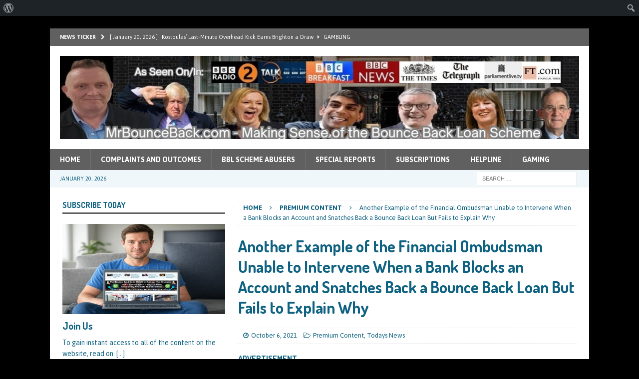

--- FILE ---
content_type: text/html; charset=UTF-8
request_url: https://mrbounceback.com/another-example-of-the-financial-ombudsman-unable-to-intervene/
body_size: 26866
content:
<!DOCTYPE html>
<html class="no-js mh-one-sb" lang="en-US">
<head><meta charset="UTF-8"><script>if(navigator.userAgent.match(/MSIE|Internet Explorer/i)||navigator.userAgent.match(/Trident\/7\..*?rv:11/i)){var href=document.location.href;if(!href.match(/[?&]nowprocket/)){if(href.indexOf("?")==-1){if(href.indexOf("#")==-1){document.location.href=href+"?nowprocket=1"}else{document.location.href=href.replace("#","?nowprocket=1#")}}else{if(href.indexOf("#")==-1){document.location.href=href+"&nowprocket=1"}else{document.location.href=href.replace("#","&nowprocket=1#")}}}}</script><script>(()=>{class RocketLazyLoadScripts{constructor(){this.v="1.2.6",this.triggerEvents=["keydown","mousedown","mousemove","touchmove","touchstart","touchend","wheel"],this.userEventHandler=this.t.bind(this),this.touchStartHandler=this.i.bind(this),this.touchMoveHandler=this.o.bind(this),this.touchEndHandler=this.h.bind(this),this.clickHandler=this.u.bind(this),this.interceptedClicks=[],this.interceptedClickListeners=[],this.l(this),window.addEventListener("pageshow",(t=>{this.persisted=t.persisted,this.everythingLoaded&&this.m()})),this.CSPIssue=sessionStorage.getItem("rocketCSPIssue"),document.addEventListener("securitypolicyviolation",(t=>{this.CSPIssue||"script-src-elem"!==t.violatedDirective||"data"!==t.blockedURI||(this.CSPIssue=!0,sessionStorage.setItem("rocketCSPIssue",!0))})),document.addEventListener("DOMContentLoaded",(()=>{this.k()})),this.delayedScripts={normal:[],async:[],defer:[]},this.trash=[],this.allJQueries=[]}p(t){document.hidden?t.t():(this.triggerEvents.forEach((e=>window.addEventListener(e,t.userEventHandler,{passive:!0}))),window.addEventListener("touchstart",t.touchStartHandler,{passive:!0}),window.addEventListener("mousedown",t.touchStartHandler),document.addEventListener("visibilitychange",t.userEventHandler))}_(){this.triggerEvents.forEach((t=>window.removeEventListener(t,this.userEventHandler,{passive:!0}))),document.removeEventListener("visibilitychange",this.userEventHandler)}i(t){"HTML"!==t.target.tagName&&(window.addEventListener("touchend",this.touchEndHandler),window.addEventListener("mouseup",this.touchEndHandler),window.addEventListener("touchmove",this.touchMoveHandler,{passive:!0}),window.addEventListener("mousemove",this.touchMoveHandler),t.target.addEventListener("click",this.clickHandler),this.L(t.target,!0),this.S(t.target,"onclick","rocket-onclick"),this.C())}o(t){window.removeEventListener("touchend",this.touchEndHandler),window.removeEventListener("mouseup",this.touchEndHandler),window.removeEventListener("touchmove",this.touchMoveHandler,{passive:!0}),window.removeEventListener("mousemove",this.touchMoveHandler),t.target.removeEventListener("click",this.clickHandler),this.L(t.target,!1),this.S(t.target,"rocket-onclick","onclick"),this.M()}h(){window.removeEventListener("touchend",this.touchEndHandler),window.removeEventListener("mouseup",this.touchEndHandler),window.removeEventListener("touchmove",this.touchMoveHandler,{passive:!0}),window.removeEventListener("mousemove",this.touchMoveHandler)}u(t){t.target.removeEventListener("click",this.clickHandler),this.L(t.target,!1),this.S(t.target,"rocket-onclick","onclick"),this.interceptedClicks.push(t),t.preventDefault(),t.stopPropagation(),t.stopImmediatePropagation(),this.M()}O(){window.removeEventListener("touchstart",this.touchStartHandler,{passive:!0}),window.removeEventListener("mousedown",this.touchStartHandler),this.interceptedClicks.forEach((t=>{t.target.dispatchEvent(new MouseEvent("click",{view:t.view,bubbles:!0,cancelable:!0}))}))}l(t){EventTarget.prototype.addEventListenerWPRocketBase=EventTarget.prototype.addEventListener,EventTarget.prototype.addEventListener=function(e,i,o){"click"!==e||t.windowLoaded||i===t.clickHandler||t.interceptedClickListeners.push({target:this,func:i,options:o}),(this||window).addEventListenerWPRocketBase(e,i,o)}}L(t,e){this.interceptedClickListeners.forEach((i=>{i.target===t&&(e?t.removeEventListener("click",i.func,i.options):t.addEventListener("click",i.func,i.options))})),t.parentNode!==document.documentElement&&this.L(t.parentNode,e)}D(){return new Promise((t=>{this.P?this.M=t:t()}))}C(){this.P=!0}M(){this.P=!1}S(t,e,i){t.hasAttribute&&t.hasAttribute(e)&&(event.target.setAttribute(i,event.target.getAttribute(e)),event.target.removeAttribute(e))}t(){this._(this),"loading"===document.readyState?document.addEventListener("DOMContentLoaded",this.R.bind(this)):this.R()}k(){let t=[];document.querySelectorAll("script[type=rocketlazyloadscript][data-rocket-src]").forEach((e=>{let i=e.getAttribute("data-rocket-src");if(i&&!i.startsWith("data:")){0===i.indexOf("//")&&(i=location.protocol+i);try{const o=new URL(i).origin;o!==location.origin&&t.push({src:o,crossOrigin:e.crossOrigin||"module"===e.getAttribute("data-rocket-type")})}catch(t){}}})),t=[...new Map(t.map((t=>[JSON.stringify(t),t]))).values()],this.T(t,"preconnect")}async R(){this.lastBreath=Date.now(),this.j(this),this.F(this),this.I(),this.W(),this.q(),await this.A(this.delayedScripts.normal),await this.A(this.delayedScripts.defer),await this.A(this.delayedScripts.async);try{await this.U(),await this.H(this),await this.J()}catch(t){console.error(t)}window.dispatchEvent(new Event("rocket-allScriptsLoaded")),this.everythingLoaded=!0,this.D().then((()=>{this.O()})),this.N()}W(){document.querySelectorAll("script[type=rocketlazyloadscript]").forEach((t=>{t.hasAttribute("data-rocket-src")?t.hasAttribute("async")&&!1!==t.async?this.delayedScripts.async.push(t):t.hasAttribute("defer")&&!1!==t.defer||"module"===t.getAttribute("data-rocket-type")?this.delayedScripts.defer.push(t):this.delayedScripts.normal.push(t):this.delayedScripts.normal.push(t)}))}async B(t){if(await this.G(),!0!==t.noModule||!("noModule"in HTMLScriptElement.prototype))return new Promise((e=>{let i;function o(){(i||t).setAttribute("data-rocket-status","executed"),e()}try{if(navigator.userAgent.indexOf("Firefox/")>0||""===navigator.vendor||this.CSPIssue)i=document.createElement("script"),[...t.attributes].forEach((t=>{let e=t.nodeName;"type"!==e&&("data-rocket-type"===e&&(e="type"),"data-rocket-src"===e&&(e="src"),i.setAttribute(e,t.nodeValue))})),t.text&&(i.text=t.text),i.hasAttribute("src")?(i.addEventListener("load",o),i.addEventListener("error",(function(){i.setAttribute("data-rocket-status","failed-network"),e()})),setTimeout((()=>{i.isConnected||e()}),1)):(i.text=t.text,o()),t.parentNode.replaceChild(i,t);else{const i=t.getAttribute("data-rocket-type"),s=t.getAttribute("data-rocket-src");i?(t.type=i,t.removeAttribute("data-rocket-type")):t.removeAttribute("type"),t.addEventListener("load",o),t.addEventListener("error",(i=>{this.CSPIssue&&i.target.src.startsWith("data:")?(console.log("WPRocket: data-uri blocked by CSP -> fallback"),t.removeAttribute("src"),this.B(t).then(e)):(t.setAttribute("data-rocket-status","failed-network"),e())})),s?(t.removeAttribute("data-rocket-src"),t.src=s):t.src="data:text/javascript;base64,"+window.btoa(unescape(encodeURIComponent(t.text)))}}catch(i){t.setAttribute("data-rocket-status","failed-transform"),e()}}));t.setAttribute("data-rocket-status","skipped")}async A(t){const e=t.shift();return e&&e.isConnected?(await this.B(e),this.A(t)):Promise.resolve()}q(){this.T([...this.delayedScripts.normal,...this.delayedScripts.defer,...this.delayedScripts.async],"preload")}T(t,e){var i=document.createDocumentFragment();t.forEach((t=>{const o=t.getAttribute&&t.getAttribute("data-rocket-src")||t.src;if(o&&!o.startsWith("data:")){const s=document.createElement("link");s.href=o,s.rel=e,"preconnect"!==e&&(s.as="script"),t.getAttribute&&"module"===t.getAttribute("data-rocket-type")&&(s.crossOrigin=!0),t.crossOrigin&&(s.crossOrigin=t.crossOrigin),t.integrity&&(s.integrity=t.integrity),i.appendChild(s),this.trash.push(s)}})),document.head.appendChild(i)}j(t){let e={};function i(i,o){return e[o].eventsToRewrite.indexOf(i)>=0&&!t.everythingLoaded?"rocket-"+i:i}function o(t,o){!function(t){e[t]||(e[t]={originalFunctions:{add:t.addEventListener,remove:t.removeEventListener},eventsToRewrite:[]},t.addEventListener=function(){arguments[0]=i(arguments[0],t),e[t].originalFunctions.add.apply(t,arguments)},t.removeEventListener=function(){arguments[0]=i(arguments[0],t),e[t].originalFunctions.remove.apply(t,arguments)})}(t),e[t].eventsToRewrite.push(o)}function s(e,i){let o=e[i];e[i]=null,Object.defineProperty(e,i,{get:()=>o||function(){},set(s){t.everythingLoaded?o=s:e["rocket"+i]=o=s}})}o(document,"DOMContentLoaded"),o(window,"DOMContentLoaded"),o(window,"load"),o(window,"pageshow"),o(document,"readystatechange"),s(document,"onreadystatechange"),s(window,"onload"),s(window,"onpageshow");try{Object.defineProperty(document,"readyState",{get:()=>t.rocketReadyState,set(e){t.rocketReadyState=e},configurable:!0}),document.readyState="loading"}catch(t){console.log("WPRocket DJE readyState conflict, bypassing")}}F(t){let e;function i(e){return t.everythingLoaded?e:e.split(" ").map((t=>"load"===t||0===t.indexOf("load.")?"rocket-jquery-load":t)).join(" ")}function o(o){function s(t){const e=o.fn[t];o.fn[t]=o.fn.init.prototype[t]=function(){return this[0]===window&&("string"==typeof arguments[0]||arguments[0]instanceof String?arguments[0]=i(arguments[0]):"object"==typeof arguments[0]&&Object.keys(arguments[0]).forEach((t=>{const e=arguments[0][t];delete arguments[0][t],arguments[0][i(t)]=e}))),e.apply(this,arguments),this}}o&&o.fn&&!t.allJQueries.includes(o)&&(o.fn.ready=o.fn.init.prototype.ready=function(e){return t.domReadyFired?e.bind(document)(o):document.addEventListener("rocket-DOMContentLoaded",(()=>e.bind(document)(o))),o([])},s("on"),s("one"),t.allJQueries.push(o)),e=o}o(window.jQuery),Object.defineProperty(window,"jQuery",{get:()=>e,set(t){o(t)}})}async H(t){const e=document.querySelector("script[data-webpack]");e&&(await async function(){return new Promise((t=>{e.addEventListener("load",t),e.addEventListener("error",t)}))}(),await t.K(),await t.H(t))}async U(){this.domReadyFired=!0;try{document.readyState="interactive"}catch(t){}await this.G(),document.dispatchEvent(new Event("rocket-readystatechange")),await this.G(),document.rocketonreadystatechange&&document.rocketonreadystatechange(),await this.G(),document.dispatchEvent(new Event("rocket-DOMContentLoaded")),await this.G(),window.dispatchEvent(new Event("rocket-DOMContentLoaded"))}async J(){try{document.readyState="complete"}catch(t){}await this.G(),document.dispatchEvent(new Event("rocket-readystatechange")),await this.G(),document.rocketonreadystatechange&&document.rocketonreadystatechange(),await this.G(),window.dispatchEvent(new Event("rocket-load")),await this.G(),window.rocketonload&&window.rocketonload(),await this.G(),this.allJQueries.forEach((t=>t(window).trigger("rocket-jquery-load"))),await this.G();const t=new Event("rocket-pageshow");t.persisted=this.persisted,window.dispatchEvent(t),await this.G(),window.rocketonpageshow&&window.rocketonpageshow({persisted:this.persisted}),this.windowLoaded=!0}m(){document.onreadystatechange&&document.onreadystatechange(),window.onload&&window.onload(),window.onpageshow&&window.onpageshow({persisted:this.persisted})}I(){const t=new Map;document.write=document.writeln=function(e){const i=document.currentScript;i||console.error("WPRocket unable to document.write this: "+e);const o=document.createRange(),s=i.parentElement;let n=t.get(i);void 0===n&&(n=i.nextSibling,t.set(i,n));const c=document.createDocumentFragment();o.setStart(c,0),c.appendChild(o.createContextualFragment(e)),s.insertBefore(c,n)}}async G(){Date.now()-this.lastBreath>45&&(await this.K(),this.lastBreath=Date.now())}async K(){return document.hidden?new Promise((t=>setTimeout(t))):new Promise((t=>requestAnimationFrame(t)))}N(){this.trash.forEach((t=>t.remove()))}static run(){const t=new RocketLazyLoadScripts;t.p(t)}}RocketLazyLoadScripts.run()})();</script>

<meta name="viewport" content="width=device-width, initial-scale=1.0">
<link rel="profile" href="http://gmpg.org/xfn/11" />
<link rel="pingback" href="https://mrbounceback.com/xmlrpc.php" />
<meta name='robots' content='index, follow, max-image-preview:large, max-snippet:-1, max-video-preview:-1' />

	<!-- This site is optimized with the Yoast SEO plugin v26.1 - https://yoast.com/wordpress/plugins/seo/ -->
	<title>Another Example of the Financial Ombudsman Unable to Intervene When a Bank Blocks an Account and Snatches Back a Bounce Back Loan But Fails to Explain Why</title><link rel="preload" data-rocket-preload as="style" href="https://fonts.googleapis.com/css?family=Asap%3A300%2C400%2C400italic%2C600%2C700%7CDosis%3A300%2C400%2C400italic%2C600%2C700&#038;display=swap" /><link rel="stylesheet" href="https://fonts.googleapis.com/css?family=Asap%3A300%2C400%2C400italic%2C600%2C700%7CDosis%3A300%2C400%2C400italic%2C600%2C700&#038;display=swap" media="print" onload="this.media='all'" /><noscript><link rel="stylesheet" href="https://fonts.googleapis.com/css?family=Asap%3A300%2C400%2C400italic%2C600%2C700%7CDosis%3A300%2C400%2C400italic%2C600%2C700&#038;display=swap" /></noscript>
	<link rel="canonical" href="https://mrbounceback.com/another-example-of-the-financial-ombudsman-unable-to-intervene/" class="yoast-seo-meta-tag" />
	<meta property="og:locale" content="en_US" class="yoast-seo-meta-tag" />
	<meta property="og:type" content="article" class="yoast-seo-meta-tag" />
	<meta property="og:title" content="Another Example of the Financial Ombudsman Unable to Intervene When a Bank Blocks an Account and Snatches Back a Bounce Back Loan But Fails to Explain Why" class="yoast-seo-meta-tag" />
	<meta property="og:description" content="Many people with a Bounce Back Loan have transferred them out to another account for &quot;safekeeping&quot;, due to the now well documented incidents of lenders blocking BBLers bank accounts and snatching those loans back whilst the accounts were blocked. What infuriates anyone caught up in such a situation is that [...]" class="yoast-seo-meta-tag" />
	<meta property="og:url" content="https://mrbounceback.com/another-example-of-the-financial-ombudsman-unable-to-intervene/" class="yoast-seo-meta-tag" />
	<meta property="og:site_name" content="Mr Bounce Back - Bounce Back Loan News - Updates - Help and Support" class="yoast-seo-meta-tag" />
	<meta property="article:published_time" content="2021-10-06T06:32:06+00:00" class="yoast-seo-meta-tag" />
	<meta property="article:modified_time" content="2022-10-12T06:48:43+00:00" class="yoast-seo-meta-tag" />
	<meta property="og:image" content="https://mrbounceback.com/wp-content/uploads/2021/11/bbl-news-premium.png" class="yoast-seo-meta-tag" />
	<meta property="og:image:width" content="687" class="yoast-seo-meta-tag" />
	<meta property="og:image:height" content="381" class="yoast-seo-meta-tag" />
	<meta property="og:image:type" content="image/png" class="yoast-seo-meta-tag" />
	<meta name="author" content="Mr Bounce Back" class="yoast-seo-meta-tag" />
	<meta name="twitter:card" content="summary_large_image" class="yoast-seo-meta-tag" />
	<meta name="twitter:label1" content="Written by" class="yoast-seo-meta-tag" />
	<meta name="twitter:data1" content="Mr Bounce Back" class="yoast-seo-meta-tag" />
	<meta name="twitter:label2" content="Est. reading time" class="yoast-seo-meta-tag" />
	<meta name="twitter:data2" content="1 minute" class="yoast-seo-meta-tag" />
	<script type="application/ld+json" class="yoast-schema-graph">{"@context":"https://schema.org","@graph":[{"@type":"WebPage","@id":"https://mrbounceback.com/another-example-of-the-financial-ombudsman-unable-to-intervene/","url":"https://mrbounceback.com/another-example-of-the-financial-ombudsman-unable-to-intervene/","name":"Another Example of the Financial Ombudsman Unable to Intervene When a Bank Blocks an Account and Snatches Back a Bounce Back Loan But Fails to Explain Why","isPartOf":{"@id":"https://mrbounceback.com/#website"},"primaryImageOfPage":{"@id":"https://mrbounceback.com/another-example-of-the-financial-ombudsman-unable-to-intervene/#primaryimage"},"image":{"@id":"https://mrbounceback.com/another-example-of-the-financial-ombudsman-unable-to-intervene/#primaryimage"},"thumbnailUrl":"https://mrbounceback.com/wp-content/uploads/2021/11/bbl-news-premium.png","datePublished":"2021-10-06T06:32:06+00:00","dateModified":"2022-10-12T06:48:43+00:00","author":{"@id":"https://mrbounceback.com/#/schema/person/39890438936e0b83b3e4252873c87bf2"},"breadcrumb":{"@id":"https://mrbounceback.com/another-example-of-the-financial-ombudsman-unable-to-intervene/#breadcrumb"},"inLanguage":"en-US","potentialAction":[{"@type":"ReadAction","target":["https://mrbounceback.com/another-example-of-the-financial-ombudsman-unable-to-intervene/"]}]},{"@type":"ImageObject","inLanguage":"en-US","@id":"https://mrbounceback.com/another-example-of-the-financial-ombudsman-unable-to-intervene/#primaryimage","url":"https://mrbounceback.com/wp-content/uploads/2021/11/bbl-news-premium.png","contentUrl":"https://mrbounceback.com/wp-content/uploads/2021/11/bbl-news-premium.png","width":687,"height":381},{"@type":"BreadcrumbList","@id":"https://mrbounceback.com/another-example-of-the-financial-ombudsman-unable-to-intervene/#breadcrumb","itemListElement":[{"@type":"ListItem","position":1,"name":"Home","item":"https://mrbounceback.com/"},{"@type":"ListItem","position":2,"name":"Another Example of the Financial Ombudsman Unable to Intervene When a Bank Blocks an Account and Snatches Back a Bounce Back Loan But Fails to Explain Why"}]},{"@type":"WebSite","@id":"https://mrbounceback.com/#website","url":"https://mrbounceback.com/","name":"Mr Bounce Back - Bounce Back Loan News - Updates - Help and Support","description":"","potentialAction":[{"@type":"SearchAction","target":{"@type":"EntryPoint","urlTemplate":"https://mrbounceback.com/?s={search_term_string}"},"query-input":{"@type":"PropertyValueSpecification","valueRequired":true,"valueName":"search_term_string"}}],"inLanguage":"en-US"},{"@type":"Person","@id":"https://mrbounceback.com/#/schema/person/39890438936e0b83b3e4252873c87bf2","name":"Mr Bounce Back","sameAs":["http://mrbounceback.com"],"url":"https://mrbounceback.com/author/mr-bounce-back/"}]}</script>
	<!-- / Yoast SEO plugin. -->


<link rel='dns-prefetch' href='//fonts.googleapis.com' />
<link href='https://fonts.gstatic.com' crossorigin rel='preconnect' />
<link rel="alternate" type="application/rss+xml" title="Mr Bounce Back - Bounce Back Loan News - Updates - Help and Support &raquo; Feed" href="https://mrbounceback.com/feed/" />
<link rel="alternate" type="application/rss+xml" title="Mr Bounce Back - Bounce Back Loan News - Updates - Help and Support &raquo; Comments Feed" href="https://mrbounceback.com/comments/feed/" />
<link rel="alternate" type="application/rss+xml" title="Mr Bounce Back - Bounce Back Loan News - Updates - Help and Support &raquo; Another Example of the Financial Ombudsman Unable to Intervene When a Bank Blocks an Account and Snatches Back a Bounce Back Loan But Fails to Explain Why Comments Feed" href="https://mrbounceback.com/another-example-of-the-financial-ombudsman-unable-to-intervene/feed/" />
<link rel="alternate" title="oEmbed (JSON)" type="application/json+oembed" href="https://mrbounceback.com/wp-json/oembed/1.0/embed?url=https%3A%2F%2Fmrbounceback.com%2Fanother-example-of-the-financial-ombudsman-unable-to-intervene%2F" />
<link rel="alternate" title="oEmbed (XML)" type="text/xml+oembed" href="https://mrbounceback.com/wp-json/oembed/1.0/embed?url=https%3A%2F%2Fmrbounceback.com%2Fanother-example-of-the-financial-ombudsman-unable-to-intervene%2F&#038;format=xml" />
<style id='wp-img-auto-sizes-contain-inline-css' type='text/css'>
img:is([sizes=auto i],[sizes^="auto," i]){contain-intrinsic-size:3000px 1500px}
/*# sourceURL=wp-img-auto-sizes-contain-inline-css */
</style>
<link data-minify="1" rel='stylesheet' id='dashicons-css' href='https://mrbounceback.com/wp-content/cache/min/1/wp-includes/css/dashicons.min.css?ver=1743524916' type='text/css' media='all' />
<link rel='stylesheet' id='admin-bar-css' href='https://mrbounceback.com/wp-includes/css/admin-bar.min.css?ver=77760b50bfef0db11161da8e8ac1ecf9' type='text/css' media='all' />
<style id='admin-bar-inline-css' type='text/css'>

		@media screen { html { margin-top: 32px !important; } }
		@media screen and ( max-width: 782px ) { html { margin-top: 46px !important; } }
	
@media print { #wpadminbar { display:none; } }
/*# sourceURL=admin-bar-inline-css */
</style>
<style id='wp-emoji-styles-inline-css' type='text/css'>

	img.wp-smiley, img.emoji {
		display: inline !important;
		border: none !important;
		box-shadow: none !important;
		height: 1em !important;
		width: 1em !important;
		margin: 0 0.07em !important;
		vertical-align: -0.1em !important;
		background: none !important;
		padding: 0 !important;
	}
/*# sourceURL=wp-emoji-styles-inline-css */
</style>
<style id='wp-block-library-inline-css' type='text/css'>
:root{--wp-block-synced-color:#7a00df;--wp-block-synced-color--rgb:122,0,223;--wp-bound-block-color:var(--wp-block-synced-color);--wp-editor-canvas-background:#ddd;--wp-admin-theme-color:#007cba;--wp-admin-theme-color--rgb:0,124,186;--wp-admin-theme-color-darker-10:#006ba1;--wp-admin-theme-color-darker-10--rgb:0,107,160.5;--wp-admin-theme-color-darker-20:#005a87;--wp-admin-theme-color-darker-20--rgb:0,90,135;--wp-admin-border-width-focus:2px}@media (min-resolution:192dpi){:root{--wp-admin-border-width-focus:1.5px}}.wp-element-button{cursor:pointer}:root .has-very-light-gray-background-color{background-color:#eee}:root .has-very-dark-gray-background-color{background-color:#313131}:root .has-very-light-gray-color{color:#eee}:root .has-very-dark-gray-color{color:#313131}:root .has-vivid-green-cyan-to-vivid-cyan-blue-gradient-background{background:linear-gradient(135deg,#00d084,#0693e3)}:root .has-purple-crush-gradient-background{background:linear-gradient(135deg,#34e2e4,#4721fb 50%,#ab1dfe)}:root .has-hazy-dawn-gradient-background{background:linear-gradient(135deg,#faaca8,#dad0ec)}:root .has-subdued-olive-gradient-background{background:linear-gradient(135deg,#fafae1,#67a671)}:root .has-atomic-cream-gradient-background{background:linear-gradient(135deg,#fdd79a,#004a59)}:root .has-nightshade-gradient-background{background:linear-gradient(135deg,#330968,#31cdcf)}:root .has-midnight-gradient-background{background:linear-gradient(135deg,#020381,#2874fc)}:root{--wp--preset--font-size--normal:16px;--wp--preset--font-size--huge:42px}.has-regular-font-size{font-size:1em}.has-larger-font-size{font-size:2.625em}.has-normal-font-size{font-size:var(--wp--preset--font-size--normal)}.has-huge-font-size{font-size:var(--wp--preset--font-size--huge)}.has-text-align-center{text-align:center}.has-text-align-left{text-align:left}.has-text-align-right{text-align:right}.has-fit-text{white-space:nowrap!important}#end-resizable-editor-section{display:none}.aligncenter{clear:both}.items-justified-left{justify-content:flex-start}.items-justified-center{justify-content:center}.items-justified-right{justify-content:flex-end}.items-justified-space-between{justify-content:space-between}.screen-reader-text{border:0;clip-path:inset(50%);height:1px;margin:-1px;overflow:hidden;padding:0;position:absolute;width:1px;word-wrap:normal!important}.screen-reader-text:focus{background-color:#ddd;clip-path:none;color:#444;display:block;font-size:1em;height:auto;left:5px;line-height:normal;padding:15px 23px 14px;text-decoration:none;top:5px;width:auto;z-index:100000}html :where(.has-border-color){border-style:solid}html :where([style*=border-top-color]){border-top-style:solid}html :where([style*=border-right-color]){border-right-style:solid}html :where([style*=border-bottom-color]){border-bottom-style:solid}html :where([style*=border-left-color]){border-left-style:solid}html :where([style*=border-width]){border-style:solid}html :where([style*=border-top-width]){border-top-style:solid}html :where([style*=border-right-width]){border-right-style:solid}html :where([style*=border-bottom-width]){border-bottom-style:solid}html :where([style*=border-left-width]){border-left-style:solid}html :where(img[class*=wp-image-]){height:auto;max-width:100%}:where(figure){margin:0 0 1em}html :where(.is-position-sticky){--wp-admin--admin-bar--position-offset:var(--wp-admin--admin-bar--height,0px)}@media screen and (max-width:600px){html :where(.is-position-sticky){--wp-admin--admin-bar--position-offset:0px}}

/*# sourceURL=wp-block-library-inline-css */
</style><style id='wp-block-paragraph-inline-css' type='text/css'>
.is-small-text{font-size:.875em}.is-regular-text{font-size:1em}.is-large-text{font-size:2.25em}.is-larger-text{font-size:3em}.has-drop-cap:not(:focus):first-letter{float:left;font-size:8.4em;font-style:normal;font-weight:100;line-height:.68;margin:.05em .1em 0 0;text-transform:uppercase}body.rtl .has-drop-cap:not(:focus):first-letter{float:none;margin-left:.1em}p.has-drop-cap.has-background{overflow:hidden}:root :where(p.has-background){padding:1.25em 2.375em}:where(p.has-text-color:not(.has-link-color)) a{color:inherit}p.has-text-align-left[style*="writing-mode:vertical-lr"],p.has-text-align-right[style*="writing-mode:vertical-rl"]{rotate:180deg}
/*# sourceURL=https://mrbounceback.com/wp-includes/blocks/paragraph/style.min.css */
</style>
<style id='global-styles-inline-css' type='text/css'>
:root{--wp--preset--aspect-ratio--square: 1;--wp--preset--aspect-ratio--4-3: 4/3;--wp--preset--aspect-ratio--3-4: 3/4;--wp--preset--aspect-ratio--3-2: 3/2;--wp--preset--aspect-ratio--2-3: 2/3;--wp--preset--aspect-ratio--16-9: 16/9;--wp--preset--aspect-ratio--9-16: 9/16;--wp--preset--color--black: #000000;--wp--preset--color--cyan-bluish-gray: #abb8c3;--wp--preset--color--white: #ffffff;--wp--preset--color--pale-pink: #f78da7;--wp--preset--color--vivid-red: #cf2e2e;--wp--preset--color--luminous-vivid-orange: #ff6900;--wp--preset--color--luminous-vivid-amber: #fcb900;--wp--preset--color--light-green-cyan: #7bdcb5;--wp--preset--color--vivid-green-cyan: #00d084;--wp--preset--color--pale-cyan-blue: #8ed1fc;--wp--preset--color--vivid-cyan-blue: #0693e3;--wp--preset--color--vivid-purple: #9b51e0;--wp--preset--gradient--vivid-cyan-blue-to-vivid-purple: linear-gradient(135deg,rgb(6,147,227) 0%,rgb(155,81,224) 100%);--wp--preset--gradient--light-green-cyan-to-vivid-green-cyan: linear-gradient(135deg,rgb(122,220,180) 0%,rgb(0,208,130) 100%);--wp--preset--gradient--luminous-vivid-amber-to-luminous-vivid-orange: linear-gradient(135deg,rgb(252,185,0) 0%,rgb(255,105,0) 100%);--wp--preset--gradient--luminous-vivid-orange-to-vivid-red: linear-gradient(135deg,rgb(255,105,0) 0%,rgb(207,46,46) 100%);--wp--preset--gradient--very-light-gray-to-cyan-bluish-gray: linear-gradient(135deg,rgb(238,238,238) 0%,rgb(169,184,195) 100%);--wp--preset--gradient--cool-to-warm-spectrum: linear-gradient(135deg,rgb(74,234,220) 0%,rgb(151,120,209) 20%,rgb(207,42,186) 40%,rgb(238,44,130) 60%,rgb(251,105,98) 80%,rgb(254,248,76) 100%);--wp--preset--gradient--blush-light-purple: linear-gradient(135deg,rgb(255,206,236) 0%,rgb(152,150,240) 100%);--wp--preset--gradient--blush-bordeaux: linear-gradient(135deg,rgb(254,205,165) 0%,rgb(254,45,45) 50%,rgb(107,0,62) 100%);--wp--preset--gradient--luminous-dusk: linear-gradient(135deg,rgb(255,203,112) 0%,rgb(199,81,192) 50%,rgb(65,88,208) 100%);--wp--preset--gradient--pale-ocean: linear-gradient(135deg,rgb(255,245,203) 0%,rgb(182,227,212) 50%,rgb(51,167,181) 100%);--wp--preset--gradient--electric-grass: linear-gradient(135deg,rgb(202,248,128) 0%,rgb(113,206,126) 100%);--wp--preset--gradient--midnight: linear-gradient(135deg,rgb(2,3,129) 0%,rgb(40,116,252) 100%);--wp--preset--font-size--small: 13px;--wp--preset--font-size--medium: 20px;--wp--preset--font-size--large: 36px;--wp--preset--font-size--x-large: 42px;--wp--preset--spacing--20: 0.44rem;--wp--preset--spacing--30: 0.67rem;--wp--preset--spacing--40: 1rem;--wp--preset--spacing--50: 1.5rem;--wp--preset--spacing--60: 2.25rem;--wp--preset--spacing--70: 3.38rem;--wp--preset--spacing--80: 5.06rem;--wp--preset--shadow--natural: 6px 6px 9px rgba(0, 0, 0, 0.2);--wp--preset--shadow--deep: 12px 12px 50px rgba(0, 0, 0, 0.4);--wp--preset--shadow--sharp: 6px 6px 0px rgba(0, 0, 0, 0.2);--wp--preset--shadow--outlined: 6px 6px 0px -3px rgb(255, 255, 255), 6px 6px rgb(0, 0, 0);--wp--preset--shadow--crisp: 6px 6px 0px rgb(0, 0, 0);}:where(.is-layout-flex){gap: 0.5em;}:where(.is-layout-grid){gap: 0.5em;}body .is-layout-flex{display: flex;}.is-layout-flex{flex-wrap: wrap;align-items: center;}.is-layout-flex > :is(*, div){margin: 0;}body .is-layout-grid{display: grid;}.is-layout-grid > :is(*, div){margin: 0;}:where(.wp-block-columns.is-layout-flex){gap: 2em;}:where(.wp-block-columns.is-layout-grid){gap: 2em;}:where(.wp-block-post-template.is-layout-flex){gap: 1.25em;}:where(.wp-block-post-template.is-layout-grid){gap: 1.25em;}.has-black-color{color: var(--wp--preset--color--black) !important;}.has-cyan-bluish-gray-color{color: var(--wp--preset--color--cyan-bluish-gray) !important;}.has-white-color{color: var(--wp--preset--color--white) !important;}.has-pale-pink-color{color: var(--wp--preset--color--pale-pink) !important;}.has-vivid-red-color{color: var(--wp--preset--color--vivid-red) !important;}.has-luminous-vivid-orange-color{color: var(--wp--preset--color--luminous-vivid-orange) !important;}.has-luminous-vivid-amber-color{color: var(--wp--preset--color--luminous-vivid-amber) !important;}.has-light-green-cyan-color{color: var(--wp--preset--color--light-green-cyan) !important;}.has-vivid-green-cyan-color{color: var(--wp--preset--color--vivid-green-cyan) !important;}.has-pale-cyan-blue-color{color: var(--wp--preset--color--pale-cyan-blue) !important;}.has-vivid-cyan-blue-color{color: var(--wp--preset--color--vivid-cyan-blue) !important;}.has-vivid-purple-color{color: var(--wp--preset--color--vivid-purple) !important;}.has-black-background-color{background-color: var(--wp--preset--color--black) !important;}.has-cyan-bluish-gray-background-color{background-color: var(--wp--preset--color--cyan-bluish-gray) !important;}.has-white-background-color{background-color: var(--wp--preset--color--white) !important;}.has-pale-pink-background-color{background-color: var(--wp--preset--color--pale-pink) !important;}.has-vivid-red-background-color{background-color: var(--wp--preset--color--vivid-red) !important;}.has-luminous-vivid-orange-background-color{background-color: var(--wp--preset--color--luminous-vivid-orange) !important;}.has-luminous-vivid-amber-background-color{background-color: var(--wp--preset--color--luminous-vivid-amber) !important;}.has-light-green-cyan-background-color{background-color: var(--wp--preset--color--light-green-cyan) !important;}.has-vivid-green-cyan-background-color{background-color: var(--wp--preset--color--vivid-green-cyan) !important;}.has-pale-cyan-blue-background-color{background-color: var(--wp--preset--color--pale-cyan-blue) !important;}.has-vivid-cyan-blue-background-color{background-color: var(--wp--preset--color--vivid-cyan-blue) !important;}.has-vivid-purple-background-color{background-color: var(--wp--preset--color--vivid-purple) !important;}.has-black-border-color{border-color: var(--wp--preset--color--black) !important;}.has-cyan-bluish-gray-border-color{border-color: var(--wp--preset--color--cyan-bluish-gray) !important;}.has-white-border-color{border-color: var(--wp--preset--color--white) !important;}.has-pale-pink-border-color{border-color: var(--wp--preset--color--pale-pink) !important;}.has-vivid-red-border-color{border-color: var(--wp--preset--color--vivid-red) !important;}.has-luminous-vivid-orange-border-color{border-color: var(--wp--preset--color--luminous-vivid-orange) !important;}.has-luminous-vivid-amber-border-color{border-color: var(--wp--preset--color--luminous-vivid-amber) !important;}.has-light-green-cyan-border-color{border-color: var(--wp--preset--color--light-green-cyan) !important;}.has-vivid-green-cyan-border-color{border-color: var(--wp--preset--color--vivid-green-cyan) !important;}.has-pale-cyan-blue-border-color{border-color: var(--wp--preset--color--pale-cyan-blue) !important;}.has-vivid-cyan-blue-border-color{border-color: var(--wp--preset--color--vivid-cyan-blue) !important;}.has-vivid-purple-border-color{border-color: var(--wp--preset--color--vivid-purple) !important;}.has-vivid-cyan-blue-to-vivid-purple-gradient-background{background: var(--wp--preset--gradient--vivid-cyan-blue-to-vivid-purple) !important;}.has-light-green-cyan-to-vivid-green-cyan-gradient-background{background: var(--wp--preset--gradient--light-green-cyan-to-vivid-green-cyan) !important;}.has-luminous-vivid-amber-to-luminous-vivid-orange-gradient-background{background: var(--wp--preset--gradient--luminous-vivid-amber-to-luminous-vivid-orange) !important;}.has-luminous-vivid-orange-to-vivid-red-gradient-background{background: var(--wp--preset--gradient--luminous-vivid-orange-to-vivid-red) !important;}.has-very-light-gray-to-cyan-bluish-gray-gradient-background{background: var(--wp--preset--gradient--very-light-gray-to-cyan-bluish-gray) !important;}.has-cool-to-warm-spectrum-gradient-background{background: var(--wp--preset--gradient--cool-to-warm-spectrum) !important;}.has-blush-light-purple-gradient-background{background: var(--wp--preset--gradient--blush-light-purple) !important;}.has-blush-bordeaux-gradient-background{background: var(--wp--preset--gradient--blush-bordeaux) !important;}.has-luminous-dusk-gradient-background{background: var(--wp--preset--gradient--luminous-dusk) !important;}.has-pale-ocean-gradient-background{background: var(--wp--preset--gradient--pale-ocean) !important;}.has-electric-grass-gradient-background{background: var(--wp--preset--gradient--electric-grass) !important;}.has-midnight-gradient-background{background: var(--wp--preset--gradient--midnight) !important;}.has-small-font-size{font-size: var(--wp--preset--font-size--small) !important;}.has-medium-font-size{font-size: var(--wp--preset--font-size--medium) !important;}.has-large-font-size{font-size: var(--wp--preset--font-size--large) !important;}.has-x-large-font-size{font-size: var(--wp--preset--font-size--x-large) !important;}
/*# sourceURL=global-styles-inline-css */
</style>

<style id='classic-theme-styles-inline-css' type='text/css'>
/*! This file is auto-generated */
.wp-block-button__link{color:#fff;background-color:#32373c;border-radius:9999px;box-shadow:none;text-decoration:none;padding:calc(.667em + 2px) calc(1.333em + 2px);font-size:1.125em}.wp-block-file__button{background:#32373c;color:#fff;text-decoration:none}
/*# sourceURL=/wp-includes/css/classic-themes.min.css */
</style>
<link rel='stylesheet' id='cookie-notice-front-css' href='https://mrbounceback.com/wp-content/plugins/cookie-notice/css/front.min.css?ver=2.5.7' type='text/css' media='all' />
<link data-minify="1" rel='stylesheet' id='swpm.common-css' href='https://mrbounceback.com/wp-content/cache/min/1/wp-content/plugins/simple-membership/css/swpm.common.css?ver=1732595373' type='text/css' media='all' />
<link data-minify="1" rel='stylesheet' id='mh-magazine-css' href='https://mrbounceback.com/wp-content/cache/min/1/wp-content/themes/mh-magazine/style.css?ver=1732595373' type='text/css' media='all' />
<link data-minify="1" rel='stylesheet' id='mh-font-awesome-css' href='https://mrbounceback.com/wp-content/cache/min/1/wp-content/themes/mh-magazine/includes/font-awesome.min.css?ver=1732595373' type='text/css' media='all' />

<style id='rocket-lazyload-inline-css' type='text/css'>
.rll-youtube-player{position:relative;padding-bottom:56.23%;height:0;overflow:hidden;max-width:100%;}.rll-youtube-player:focus-within{outline: 2px solid currentColor;outline-offset: 5px;}.rll-youtube-player iframe{position:absolute;top:0;left:0;width:100%;height:100%;z-index:100;background:0 0}.rll-youtube-player img{bottom:0;display:block;left:0;margin:auto;max-width:100%;width:100%;position:absolute;right:0;top:0;border:none;height:auto;-webkit-transition:.4s all;-moz-transition:.4s all;transition:.4s all}.rll-youtube-player img:hover{-webkit-filter:brightness(75%)}.rll-youtube-player .play{height:100%;width:100%;left:0;top:0;position:absolute;background:var(--wpr-bg-8d64a9cb-8bf8-48b4-900f-3bb6fe1dd971) no-repeat center;background-color: transparent !important;cursor:pointer;border:none;}
/*# sourceURL=rocket-lazyload-inline-css */
</style>
<script type="rocketlazyloadscript" data-rocket-type="text/javascript" id="cookie-notice-front-js-before">
/* <![CDATA[ */
var cnArgs = {"ajaxUrl":"https:\/\/mrbounceback.com\/wp-admin\/admin-ajax.php","nonce":"8eaee4cb76","hideEffect":"fade","position":"bottom","onScroll":false,"onScrollOffset":100,"onClick":false,"cookieName":"cookie_notice_accepted","cookieTime":2592000,"cookieTimeRejected":2592000,"globalCookie":false,"redirection":false,"cache":true,"revokeCookies":false,"revokeCookiesOpt":"automatic"};

//# sourceURL=cookie-notice-front-js-before
/* ]]> */
</script>
<script type="rocketlazyloadscript" data-rocket-type="text/javascript" data-rocket-src="https://mrbounceback.com/wp-content/plugins/cookie-notice/js/front.min.js?ver=2.5.7" id="cookie-notice-front-js" data-rocket-defer defer></script>
<script type="rocketlazyloadscript" data-rocket-type="text/javascript" data-rocket-src="https://mrbounceback.com/wp-includes/js/jquery/jquery.min.js?ver=3.7.1" id="jquery-core-js" data-rocket-defer defer></script>
<script type="rocketlazyloadscript" data-rocket-type="text/javascript" data-rocket-src="https://mrbounceback.com/wp-includes/js/jquery/jquery-migrate.min.js?ver=3.4.1" id="jquery-migrate-js" data-rocket-defer defer></script>
<script type="rocketlazyloadscript" data-minify="1" data-rocket-type="text/javascript" data-rocket-src="https://mrbounceback.com/wp-content/cache/min/1/wp-content/themes/mh-magazine/js/scripts.js?ver=1732595373" id="mh-scripts-js" data-rocket-defer defer></script>
<link rel="https://api.w.org/" href="https://mrbounceback.com/wp-json/" /><link rel="alternate" title="JSON" type="application/json" href="https://mrbounceback.com/wp-json/wp/v2/posts/10529" /><link rel="EditURI" type="application/rsd+xml" title="RSD" href="https://mrbounceback.com/xmlrpc.php?rsd" />

<link rel='shortlink' href='https://mrbounceback.com/?p=10529' />
<!-- Analytics by WP Statistics - https://wp-statistics.com -->
<style type="text/css">
.mh-navigation li:hover, .mh-navigation ul li:hover > ul, .mh-main-nav-wrap, .mh-main-nav, .mh-social-nav li a:hover, .entry-tags li, .mh-slider-caption, .mh-widget-layout8 .mh-widget-title .mh-footer-widget-title-inner, .mh-widget-col-1 .mh-slider-caption, .mh-widget-col-1 .mh-posts-lineup-caption, .mh-carousel-layout1, .mh-spotlight-widget, .mh-social-widget li a, .mh-author-bio-widget, .mh-footer-widget .mh-tab-comment-excerpt, .mh-nip-item:hover .mh-nip-overlay, .mh-widget .tagcloud a, .mh-footer-widget .tagcloud a, .mh-footer, .mh-copyright-wrap, input[type=submit]:hover, #infinite-handle span:hover { background: #606060; }
.mh-extra-nav-bg { background: rgba(96, 96, 96, 0.2); }
.mh-slider-caption, .mh-posts-stacked-title, .mh-posts-lineup-caption { background: #606060; background: rgba(96, 96, 96, 0.8); }
@media screen and (max-width: 900px) { #mh-mobile .mh-slider-caption, #mh-mobile .mh-posts-lineup-caption { background: rgba(96, 96, 96, 1); } }
.slicknav_menu, .slicknav_nav ul, #mh-mobile .mh-footer-widget .mh-posts-stacked-overlay { border-color: #606060; }
.mh-copyright, .mh-copyright a { color: #fff; }
.mh-widget-layout4 .mh-widget-title { background: #606060; background: rgba(96, 96, 96, 0.6); }
.mh-preheader, .mh-wide-layout .mh-subheader, .mh-ticker-title, .mh-main-nav li:hover, .mh-footer-nav, .slicknav_menu, .slicknav_btn, .slicknav_nav .slicknav_item:hover, .slicknav_nav a:hover, .mh-back-to-top, .mh-subheading, .entry-tags .fa, .entry-tags li:hover, .mh-widget-layout2 .mh-widget-title, .mh-widget-layout4 .mh-widget-title-inner, .mh-widget-layout4 .mh-footer-widget-title, .mh-widget-layout5 .mh-widget-title-inner, .mh-widget-layout6 .mh-widget-title, #mh-mobile .flex-control-paging li a.flex-active, .mh-image-caption, .mh-carousel-layout1 .mh-carousel-caption, .mh-tab-button.active, .mh-tab-button.active:hover, .mh-footer-widget .mh-tab-button.active, .mh-social-widget li:hover a, .mh-footer-widget .mh-social-widget li a, .mh-footer-widget .mh-author-bio-widget, .tagcloud a:hover, .mh-widget .tagcloud a:hover, .mh-footer-widget .tagcloud a:hover, .mh-posts-stacked-item .mh-meta, .page-numbers:hover, .mh-loop-pagination .current, .mh-comments-pagination .current, .pagelink, a:hover .pagelink, input[type=submit], #infinite-handle span { background: #606060; }
.mh-main-nav-wrap .slicknav_nav ul, blockquote, .mh-widget-layout1 .mh-widget-title, .mh-widget-layout3 .mh-widget-title, .mh-widget-layout5 .mh-widget-title, .mh-widget-layout8 .mh-widget-title:after, #mh-mobile .mh-slider-caption, .mh-carousel-layout1, .mh-spotlight-widget, .mh-author-bio-widget, .mh-author-bio-title, .mh-author-bio-image-frame, .mh-video-widget, .mh-tab-buttons, textarea:hover, input[type=text]:hover, input[type=email]:hover, input[type=tel]:hover, input[type=url]:hover { border-color: #606060; }
.mh-header-tagline, .mh-dropcap, .mh-carousel-layout1 .flex-direction-nav a, .mh-carousel-layout2 .mh-carousel-caption, .mh-posts-digest-small-category, .mh-posts-lineup-more, .bypostauthor .fn:after, .mh-comment-list .comment-reply-link:before, #respond #cancel-comment-reply-link:before { color: #606060; }
.mh-subheader, .page-numbers, a .pagelink, .mh-widget-layout3 .mh-widget-title, .mh-widget .search-form, .mh-tab-button, .mh-tab-content, .mh-nip-widget, .mh-magazine-facebook-page-widget, .mh-social-widget, .mh-posts-horizontal-widget, .mh-ad-spot, .mh-info-spot { background: #f0f7fa; }
.mh-tab-post-item { border-color: rgba(255, 255, 255, 0.3); }
.mh-tab-comment-excerpt { background: rgba(255, 255, 255, 0.6); }
body, a, blockquote, blockquote cite, .post .entry-title, .page-title, .entry-content h1, .entry-content h2, .entry-content h3, .entry-content h4, .entry-content h5, .entry-content h6, .wp-caption-text, .wp-block-image figcaption, .wp-block-audio figcaption, #respond .comment-reply-title, #respond #cancel-comment-reply-link, #respond .logged-in-as a, .mh-ping-list .mh-ping-item a, .mh-widget-layout1 .mh-widget-title, .mh-widget-layout7 .mh-widget-title, .mh-widget-layout8 .mh-widget-title, .mh-slider-layout4 .mh-slider-caption, .mh-slider-layout4 .mh-slider-caption a, .mh-slider-layout4 .mh-slider-caption a:hover { color: #0f6281; }
.mh-header-nav-bottom li a, .mh-social-nav-bottom .fa-mh-social, .mh-boxed-layout .mh-ticker-item-bottom a, .mh-header-date-bottom, .page-numbers, a .pagelink, .mh-widget-layout3 .mh-widget-title, .mh-widget-layout3 .mh-widget-title a, .mh-tabbed-widget, .mh-tabbed-widget a, .mh-posts-horizontal-title a { color: #0f6281; }
.mh-meta, .mh-meta a, .mh-breadcrumb, .mh-breadcrumb a, .mh-comment-list .comment-meta, .mh-comment-list .comment-meta a, .mh-comment-list .comment-reply-link, .mh-user-data, .widget_rss .rss-date, .widget_rss cite { color: #0f6281; }
.entry-content a { color: #3bb3de; }
a:hover, .entry-content a:hover, #respond a:hover, #respond #cancel-comment-reply-link:hover, #respond .logged-in-as a:hover, .mh-comment-list .comment-meta a:hover, .mh-ping-list .mh-ping-item a:hover, .mh-meta a:hover, .mh-breadcrumb a:hover, .mh-tabbed-widget a:hover { color: #3bb3de; }
</style>
<!--[if lt IE 9]>
<script src="https://mrbounceback.com/wp-content/themes/mh-magazine/js/css3-mediaqueries.js"></script>
<![endif]-->
<style type="text/css">
h1, h2, h3, h4, h5, h6, .mh-custom-posts-small-title { font-family: "Dosis", sans-serif; }
body { font-family: "Asap", sans-serif; }
</style>
<style type="text/css" id="custom-background-css">
body.custom-background { background-color: #000000; }
</style>
	<link rel="icon" href="https://mrbounceback.com/wp-content/uploads/2020/05/cropped-icon-32x32.png" sizes="32x32" />
<link rel="icon" href="https://mrbounceback.com/wp-content/uploads/2020/05/cropped-icon-192x192.png" sizes="192x192" />
<link rel="apple-touch-icon" href="https://mrbounceback.com/wp-content/uploads/2020/05/cropped-icon-180x180.png" />
<meta name="msapplication-TileImage" content="https://mrbounceback.com/wp-content/uploads/2020/05/cropped-icon-270x270.png" />
<noscript><style id="rocket-lazyload-nojs-css">.rll-youtube-player, [data-lazy-src]{display:none !important;}</style></noscript><style id="wpr-lazyload-bg-container"></style><style id="wpr-lazyload-bg-exclusion"></style>
<noscript>
<style id="wpr-lazyload-bg-nostyle">.rll-youtube-player .play{--wpr-bg-8d64a9cb-8bf8-48b4-900f-3bb6fe1dd971: url('https://mrbounceback.com/wp-content/plugins/wp-rocket/assets/img/youtube.png');}</style>
</noscript>
<script type="application/javascript">const rocket_pairs = [{"selector":".rll-youtube-player .play","style":".rll-youtube-player .play{--wpr-bg-8d64a9cb-8bf8-48b4-900f-3bb6fe1dd971: url('https:\/\/mrbounceback.com\/wp-content\/plugins\/wp-rocket\/assets\/img\/youtube.png');}","hash":"8d64a9cb-8bf8-48b4-900f-3bb6fe1dd971","url":"https:\/\/mrbounceback.com\/wp-content\/plugins\/wp-rocket\/assets\/img\/youtube.png"}]; const rocket_excluded_pairs = [];</script></head>
<body id="mh-mobile" class="wp-singular post-template-default single single-post postid-10529 single-format-standard admin-bar no-customize-support custom-background wp-theme-mh-magazine cookies-not-set mh-boxed-layout mh-left-sb mh-loop-layout1 mh-widget-layout1" itemscope="itemscope" itemtype="https://schema.org/WebPage">
<div data-rocket-location-hash="44df4fd4b146ab48401bcbb54eca66b0" class="mh-container mh-container-outer">
<div data-rocket-location-hash="34fede91d45203056bf5d7aa66e4cae0" class="mh-header-nav-mobile clearfix"></div>
	<div data-rocket-location-hash="39f26a93e45f86675f41cbd0b54ff569" class="mh-preheader">
    	<div data-rocket-location-hash="1106d801b3a2931634b68d7508b29f9f" class="mh-container mh-container-inner mh-row clearfix">
							<div class="mh-header-bar-content mh-header-bar-top-left mh-col-2-3 clearfix">
											<div class="mh-header-ticker mh-header-ticker-top">
							<div class="mh-ticker-top">
			<div class="mh-ticker-title mh-ticker-title-top">
			News Ticker<i class="fa fa-chevron-right"></i>		</div>
		<div class="mh-ticker-content mh-ticker-content-top">
		<ul id="mh-ticker-loop-top">				<li class="mh-ticker-item mh-ticker-item-top">
					<a href="https://mrbounceback.com/charalampos-kostoulas-last-minute-overhead-kick-earns-brighton-a-draw/" title="Kostoulas’ Last-Minute Overhead Kick Earns Brighton a Draw">
						<span class="mh-ticker-item-date mh-ticker-item-date-top">
                        	[ January 20, 2026 ]                        </span>
						<span class="mh-ticker-item-title mh-ticker-item-title-top">
							Kostoulas’ Last-Minute Overhead Kick Earns Brighton a Draw						</span>
													<span class="mh-ticker-item-cat mh-ticker-item-cat-top">
								<i class="fa fa-caret-right"></i>
																Gambling							</span>
											</a>
				</li>				<li class="mh-ticker-item mh-ticker-item-top">
					<a href="https://mrbounceback.com/zahid-afzal-who-got-a-suspended-sentence-last-year-for-blagging-multiple-bbls/" title="Zahid Afzal Who Got a Suspended Sentence Last Year for Blagging Multiple Bounce Back Loans Has Just Been Back in Court for a Confiscation Hearing and Has Been Ordered to Repay £197,306 in 3 Months or Get Locked Up and Still Be Required to Repay the Money">
						<span class="mh-ticker-item-date mh-ticker-item-date-top">
                        	[ January 19, 2026 ]                        </span>
						<span class="mh-ticker-item-title mh-ticker-item-title-top">
							Zahid Afzal Who Got a Suspended Sentence Last Year for Blagging Multiple Bounce Back Loans Has Just Been Back in Court for a Confiscation Hearing and Has Been Ordered to Repay £197,306 in 3 Months or Get Locked Up and Still Be Required to Repay the Money						</span>
													<span class="mh-ticker-item-cat mh-ticker-item-cat-top">
								<i class="fa fa-caret-right"></i>
																BBL Jailbirds							</span>
											</a>
				</li>				<li class="mh-ticker-item mh-ticker-item-top">
					<a href="https://mrbounceback.com/francesca-jones-exits-2026-australian-open-in-tears-after-debut/" title="Francesca Jones Exits Australian Open in Tears After Debut">
						<span class="mh-ticker-item-date mh-ticker-item-date-top">
                        	[ January 19, 2026 ]                        </span>
						<span class="mh-ticker-item-title mh-ticker-item-title-top">
							Francesca Jones Exits Australian Open in Tears After Debut						</span>
													<span class="mh-ticker-item-cat mh-ticker-item-cat-top">
								<i class="fa fa-caret-right"></i>
																Gambling							</span>
											</a>
				</li>				<li class="mh-ticker-item mh-ticker-item-top">
					<a href="https://mrbounceback.com/stoyan-valentinov-metkov-the-director-of-st-metkov-interior-ltd/" title="Stoyan Valentinov Metkov the Director of ST.Metkov Interior Ltd Slapped with an 11 Year Ban for Over-Egging that Company’s Turnover to Blag a £50,000 Bounce Back Loan from HSBC and Misusing the BBL Funds">
						<span class="mh-ticker-item-date mh-ticker-item-date-top">
                        	[ January 19, 2026 ]                        </span>
						<span class="mh-ticker-item-title mh-ticker-item-title-top">
							Stoyan Valentinov Metkov the Director of ST.Metkov Interior Ltd Slapped with an 11 Year Ban for Over-Egging that Company’s Turnover to Blag a £50,000 Bounce Back Loan from HSBC and Misusing the BBL Funds						</span>
													<span class="mh-ticker-item-cat mh-ticker-item-cat-top">
								<i class="fa fa-caret-right"></i>
																The Disqualification Files							</span>
											</a>
				</li>				<li class="mh-ticker-item mh-ticker-item-top">
					<a href="https://mrbounceback.com/kypros-mouskoundi-the-director-of-k-c-m-installations-limited/" title="Kypros Mouskoundi the Director of K.C.M. Installations Limited Slapped with a 10 Year Ban for Over-Egging His Turnover to Blag a £50,000 Bounce Back Loan from NatWest Bank">
						<span class="mh-ticker-item-date mh-ticker-item-date-top">
                        	[ January 17, 2026 ]                        </span>
						<span class="mh-ticker-item-title mh-ticker-item-title-top">
							Kypros Mouskoundi the Director of K.C.M. Installations Limited Slapped with a 10 Year Ban for Over-Egging His Turnover to Blag a £50,000 Bounce Back Loan from NatWest Bank						</span>
													<span class="mh-ticker-item-cat mh-ticker-item-cat-top">
								<i class="fa fa-caret-right"></i>
																The Disqualification Files							</span>
											</a>
				</li>				<li class="mh-ticker-item mh-ticker-item-top">
					<a href="https://mrbounceback.com/alfonsi-solomon-yusuf-the-director-of-streams-therapies-and-health-care-limited/" title="Alfonsi Solomon Yusuf the Director of Streams Therapies and Health Care Limited Slapped with an 11 Year Ban for Blagging a £50,000 Bounce Back Loan for that Company Which Wasn’t Trading on the 1st of March 2020 So Wasn’t Eligible for a BBL">
						<span class="mh-ticker-item-date mh-ticker-item-date-top">
                        	[ January 17, 2026 ]                        </span>
						<span class="mh-ticker-item-title mh-ticker-item-title-top">
							Alfonsi Solomon Yusuf the Director of Streams Therapies and Health Care Limited Slapped with an 11 Year Ban for Blagging a £50,000 Bounce Back Loan for that Company Which Wasn’t Trading on the 1st of March 2020 So Wasn’t Eligible for a BBL						</span>
													<span class="mh-ticker-item-cat mh-ticker-item-cat-top">
								<i class="fa fa-caret-right"></i>
																The Disqualification Files							</span>
											</a>
				</li>				<li class="mh-ticker-item mh-ticker-item-top">
					<a href="https://mrbounceback.com/hitendra-ramgi-the-director-of-shubh-leicester-ltd/" title="Hitendra Ramgi, the Director of Shubh Leicester Ltd, Originally from India, Slapped with an 11 Year Ban for Blagging a Second £50,000 Bounce Back Loan Exposed After HMRC Wind Up that Company in the High Court">
						<span class="mh-ticker-item-date mh-ticker-item-date-top">
                        	[ January 17, 2026 ]                        </span>
						<span class="mh-ticker-item-title mh-ticker-item-title-top">
							Hitendra Ramgi, the Director of Shubh Leicester Ltd, Originally from India, Slapped with an 11 Year Ban for Blagging a Second £50,000 Bounce Back Loan Exposed After HMRC Wind Up that Company in the High Court						</span>
													<span class="mh-ticker-item-cat mh-ticker-item-cat-top">
								<i class="fa fa-caret-right"></i>
																The Disqualification Files							</span>
											</a>
				</li>				<li class="mh-ticker-item mh-ticker-item-top">
					<a href="https://mrbounceback.com/revealed-people-hounded-to-death-bank-staff-blagging-bbls/" title="Revealed: People Hounded to Death, Bank Staff Blagging BBLs, Lender Bugs, Errors and Defects, False Allegations of Fraud, Bad Advice From Bank Staff Which Could Have Seen Borrowers Jailed, Plus Scams Pulled by Official BBL Debt Collectors and Abhorrent Treatment of BBL Borrowers That Have Seen Bounce Back Loans Written Off, Compensation Paid and Apologies Given by BBL Lenders">
						<span class="mh-ticker-item-date mh-ticker-item-date-top">
                        	[ January 15, 2026 ]                        </span>
						<span class="mh-ticker-item-title mh-ticker-item-title-top">
							Revealed: People Hounded to Death, Bank Staff Blagging BBLs, Lender Bugs, Errors and Defects, False Allegations of Fraud, Bad Advice From Bank Staff Which Could Have Seen Borrowers Jailed, Plus Scams Pulled by Official BBL Debt Collectors and Abhorrent Treatment of BBL Borrowers That Have Seen Bounce Back Loans Written Off, Compensation Paid and Apologies Given by BBL Lenders						</span>
													<span class="mh-ticker-item-cat mh-ticker-item-cat-top">
								<i class="fa fa-caret-right"></i>
																Tick-Tock							</span>
											</a>
				</li>				<li class="mh-ticker-item mh-ticker-item-top">
					<a href="https://mrbounceback.com/tide-conister-metro-bank-starling-bank/" title="Tide, Conister, Metro Bank, Starling Bank and Other BBL Lenders Caught Abusing the Bounce Back Loan CIFAS Database Due to Bugs, Errors and Defects, with Completely Innocent People Being (and Still Are) Labelled as Suspected Fraudsters for Having Imaginary BBL’s (or worse) and Now Risk Having the Public Sector Fraud Authority Chasing Them – Take Note in Case You Become a Victim">
						<span class="mh-ticker-item-date mh-ticker-item-date-top">
                        	[ January 14, 2026 ]                        </span>
						<span class="mh-ticker-item-title mh-ticker-item-title-top">
							Tide, Conister, Metro Bank, Starling Bank and Other BBL Lenders Caught Abusing the Bounce Back Loan CIFAS Database Due to Bugs, Errors and Defects, with Completely Innocent People Being (and Still Are) Labelled as Suspected Fraudsters for Having Imaginary BBL’s (or worse) and Now Risk Having the Public Sector Fraud Authority Chasing Them – Take Note in Case You Become a Victim						</span>
													<span class="mh-ticker-item-cat mh-ticker-item-cat-top">
								<i class="fa fa-caret-right"></i>
																Tick-Tock							</span>
											</a>
				</li>				<li class="mh-ticker-item mh-ticker-item-top">
					<a href="https://mrbounceback.com/dominik-szoboszlai-error-sparks-fa-cup-debate/" title="Szoboszlai Error Sparks FA Cup Debate">
						<span class="mh-ticker-item-date mh-ticker-item-date-top">
                        	[ January 13, 2026 ]                        </span>
						<span class="mh-ticker-item-title mh-ticker-item-title-top">
							Szoboszlai Error Sparks FA Cup Debate						</span>
													<span class="mh-ticker-item-cat mh-ticker-item-cat-top">
								<i class="fa fa-caret-right"></i>
																Gambling							</span>
											</a>
				</li>				<li class="mh-ticker-item mh-ticker-item-top">
					<a href="https://mrbounceback.com/judge-white-reduces-a-financial-penalty-imposed-on-a-landlord/" title="Judge White Reduces a Financial Penalty Imposed on a Landlord by Manchester City Council for Housing Offences by Almost 70% Due to His Age and Financial Difficulties Including Repaying a Bounce Back Loan Which Was in Arrears But Is Now Back on Track">
						<span class="mh-ticker-item-date mh-ticker-item-date-top">
                        	[ January 13, 2026 ]                        </span>
						<span class="mh-ticker-item-title mh-ticker-item-title-top">
							Judge White Reduces a Financial Penalty Imposed on a Landlord by Manchester City Council for Housing Offences by Almost 70% Due to His Age and Financial Difficulties Including Repaying a Bounce Back Loan Which Was in Arrears But Is Now Back on Track						</span>
													<span class="mh-ticker-item-cat mh-ticker-item-cat-top">
								<i class="fa fa-caret-right"></i>
																Subscriber Special Reports							</span>
											</a>
				</li>				<li class="mh-ticker-item mh-ticker-item-top">
					<a href="https://mrbounceback.com/manchester-united-weigh-up-michael-carrick-or-ole-gunnar-solskjaer-as-next-interim/" title="United Weigh Carrick or Solskjaer as Next Interim">
						<span class="mh-ticker-item-date mh-ticker-item-date-top">
                        	[ January 12, 2026 ]                        </span>
						<span class="mh-ticker-item-title mh-ticker-item-title-top">
							United Weigh Carrick or Solskjaer as Next Interim						</span>
													<span class="mh-ticker-item-cat mh-ticker-item-cat-top">
								<i class="fa fa-caret-right"></i>
																Gambling							</span>
											</a>
				</li>				<li class="mh-ticker-item mh-ticker-item-top">
					<a href="https://mrbounceback.com/for-those-of-you-waiting-to-strike-off-your-ltd-company/" title="For Those of You Waiting to Strike-Off Your Ltd Company with a Bounce Back Loan Still Owing or Get a Strike-Off Block Lifted Due to There Being an Unpaid BBL Attached to That Company – His Majesty’s Treasury, the British Business Bank and Companies House Have All Provided Me with an Update – Things Are Being Arranged and Decided Upon, Take a Look">
						<span class="mh-ticker-item-date mh-ticker-item-date-top">
                        	[ January 9, 2026 ]                        </span>
						<span class="mh-ticker-item-title mh-ticker-item-title-top">
							For Those of You Waiting to Strike-Off Your Ltd Company with a Bounce Back Loan Still Owing or Get a Strike-Off Block Lifted Due to There Being an Unpaid BBL Attached to That Company – His Majesty’s Treasury, the British Business Bank and Companies House Have All Provided Me with an Update – Things Are Being Arranged and Decided Upon, Take a Look						</span>
													<span class="mh-ticker-item-cat mh-ticker-item-cat-top">
								<i class="fa fa-caret-right"></i>
																Tick-Tock							</span>
											</a>
				</li>				<li class="mh-ticker-item mh-ticker-item-top">
					<a href="https://mrbounceback.com/nickie-lucie-parks-from-maidstone/" title="Nickie Lucie Parks from Maidstone, Slapped with an 11 Year Bankruptcy Restrictions Order After Admitting She Wasn’t Trading on March 1st 2020 Which She Needed to Be to Get the £45,000 Bounce Back Loan She Got for Her Business">
						<span class="mh-ticker-item-date mh-ticker-item-date-top">
                        	[ January 9, 2026 ]                        </span>
						<span class="mh-ticker-item-title mh-ticker-item-title-top">
							Nickie Lucie Parks from Maidstone, Slapped with an 11 Year Bankruptcy Restrictions Order After Admitting She Wasn’t Trading on March 1st 2020 Which She Needed to Be to Get the £45,000 Bounce Back Loan She Got for Her Business						</span>
													<span class="mh-ticker-item-cat mh-ticker-item-cat-top">
								<i class="fa fa-caret-right"></i>
																The Disqualification Files							</span>
											</a>
				</li>				<li class="mh-ticker-item mh-ticker-item-top">
					<a href="https://mrbounceback.com/lee-darren-bradley-the-director-of-templar-groundworks-ltd/" title="Lee Darren Bradley the Director of Templar Groundworks Ltd Slapped with a 8 Year Ban for Over-Egging That Company’s Turnover to Blag a £50,000 Bounce Back Loan from Lloyds Bank">
						<span class="mh-ticker-item-date mh-ticker-item-date-top">
                        	[ January 9, 2026 ]                        </span>
						<span class="mh-ticker-item-title mh-ticker-item-title-top">
							Lee Darren Bradley the Director of Templar Groundworks Ltd Slapped with a 8 Year Ban for Over-Egging That Company’s Turnover to Blag a £50,000 Bounce Back Loan from Lloyds Bank						</span>
													<span class="mh-ticker-item-cat mh-ticker-item-cat-top">
								<i class="fa fa-caret-right"></i>
																The Disqualification Files							</span>
											</a>
				</li>		</ul>
	</div>
</div>						</div>
									</div>
								</div>
	</div>
<header data-rocket-location-hash="6629b58669797dd78fa18450f72e94a4" class="mh-header" itemscope="itemscope" itemtype="https://schema.org/WPHeader">
	<div data-rocket-location-hash="8a5c8cfef00dad6dfd34daf4fa6e6b57" class="mh-container mh-container-inner clearfix">
		<div class="mh-custom-header clearfix">
<div class="mh-header-columns mh-row clearfix">
<aside class="mh-col-1-1 mh-header-widget-2 mh-header-widget-2-full">
<div id="text-6" class="mh-widget mh-header-2 widget_text">			<div class="textwidget"><p><img fetchpriority="high" decoding="async" class="alignnone size-full wp-image-35232" src="data:image/svg+xml,%3Csvg%20xmlns='http://www.w3.org/2000/svg'%20viewBox='0%200%201094%20176'%3E%3C/svg%3E" alt="" width="1094" height="176" data-lazy-src="https://mrbounceback.com/wp-content/uploads/2025/07/topnewbanner.jpg" /><noscript><img fetchpriority="high" decoding="async" class="alignnone size-full wp-image-35232" src="https://mrbounceback.com/wp-content/uploads/2025/07/topnewbanner.jpg" alt="" width="1094" height="176" /></noscript></p>
</div>
		</div></aside>
</div>
</div>
	</div>
	<div data-rocket-location-hash="49bffbfc27c89d058aa4a5cfa4c6f58d" class="mh-main-nav-wrap">
		<nav class="mh-navigation mh-main-nav mh-container mh-container-inner clearfix" itemscope="itemscope" itemtype="https://schema.org/SiteNavigationElement">
			<div class="menu-main-new-container"><ul id="menu-main-new" class="menu"><li id="menu-item-210" class="menu-item menu-item-type-custom menu-item-object-custom menu-item-home menu-item-210"><a href="https://mrbounceback.com">Home</a></li>
<li id="menu-item-8769" class="menu-item menu-item-type-taxonomy menu-item-object-category menu-item-8769"><a href="https://mrbounceback.com/category/bbl-complaints-and-outcomes/">Complaints and Outcomes</a></li>
<li id="menu-item-11074" class="menu-item menu-item-type-taxonomy menu-item-object-category menu-item-11074"><a href="https://mrbounceback.com/category/the-disqualification-files/">BBL Scheme Abusers</a></li>
<li id="menu-item-14833" class="menu-item menu-item-type-taxonomy menu-item-object-category menu-item-14833"><a href="https://mrbounceback.com/category/subscriber-special/">Special Reports</a></li>
<li id="menu-item-13849" class="menu-item menu-item-type-post_type menu-item-object-page menu-item-13849"><a href="https://mrbounceback.com/membership-join/">Subscriptions</a></li>
<li id="menu-item-27909" class="menu-item menu-item-type-post_type menu-item-object-post menu-item-27909"><a href="https://mrbounceback.com/bbl-helpline-tracker/">Helpline</a></li>
<li class="hide menu-item menu-item-type-custom"><a href="#">Gaming</a><ul class="sub-menu"><li class="show menu-item menu-item-type-custom"><a href="https://mrbounceback.com/best-online-casinos-not-on-gamcare/">Best Online Casinos Not on GamCare </a></li><li class="show menu-item menu-item-type-custom"><a href="https://mrbounceback.com/best-slots-casinos-not-on-gamstop-for-uk/">Best Slots Casinos Not on Gamstop for UK </a></li><li class="show menu-item menu-item-type-custom"><a href="https://mrbounceback.com/15-most-trusted-no-verification-online-casinos-for-uk/">15 Most Trusted No Verification Online Casinos for UK </a></li><li class="show menu-item menu-item-type-custom"><a href="https://mrbounceback.com/best-non-uk-poker-sites/">Best Non UK Poker Sites </a></li><li class="show menu-item menu-item-type-custom"><a href="https://mrbounceback.com/best-non-uk-casino-sites/">Best Non UK Casino Sites </a></li><li class="show menu-item menu-item-type-custom"><a href="https://mrbounceback.com/best-non-uk-betting-sites/">Best Non UK Betting Sites </a></li><li class="show menu-item menu-item-type-custom"><a href="https://mrbounceback.com/best-non-uk-licence-casinos-casinos-without-uk-licence/">Best Non UK Licence Casinos </a></li><li class="show menu-item menu-item-type-custom"><a href="https://mrbounceback.com/10-best-non-uk-poker-sites-for-players-from-the-uk/">10 Best Non UK Poker Sites for Players from the UK</a></li><li class="show menu-item menu-item-type-custom"><a href="https://mrbounceback.com/10-best-non-uk-bingo-sites-for-players-from-the-uk/">10 Best Non UK Bingo Sites for Players from the UK</a></li><li class="show menu-item menu-item-type-custom"><a href="https://mrbounceback.com/10-best-non-uk-gambling-sites-for-players-from-the-uk/">10 Best Non UK Gambling Sites for Players from the UK</a></li><li class="show menu-item menu-item-type-custom"><a href="https://mrbounceback.com/non-gamstop-betting-sites/">10 Best Non UK Betting Sites for Players from the UK</a></li><li class="show menu-item menu-item-type-custom"><a href="https://mrbounceback.com/15-most-trusted-casinos-not-on-gamstop-in-the-uk/">15 Most Trusted Casinos Not on GamStop in the UK</a></li></ul></li></ul></div>		</nav>
	</div>
	</header>
	<div data-rocket-location-hash="26356903d16dfac4eb7d0fde4fc38b77" class="mh-subheader">
		<div data-rocket-location-hash="527ef54705c50837919e7a9838592904" class="mh-container mh-container-inner mh-row clearfix">
							<div class="mh-header-bar-content mh-header-bar-bottom-left mh-col-2-3 clearfix">
											<div class="mh-header-date mh-header-date-bottom">
							January 20, 2026						</div>
									</div>
										<div class="mh-header-bar-content mh-header-bar-bottom-right mh-col-1-3 clearfix">
											<aside class="mh-header-search mh-header-search-bottom">
							<form role="search" method="get" class="search-form" action="https://mrbounceback.com/">
				<label>
					<span class="screen-reader-text">Search for:</span>
					<input type="search" class="search-field" placeholder="Search &hellip;" value="" name="s" />
				</label>
				<input type="submit" class="search-submit" value="Search" />
			</form>						</aside>
									</div>
					</div>
	</div>
<div data-rocket-location-hash="9af8ca56ddf662113900b51f331147fd" class="mh-wrapper clearfix">
	<div data-rocket-location-hash="160141a7903350f00eefea1db3a8d204" class="mh-main clearfix">
		<div id="main-content" class="mh-content" role="main" itemprop="mainContentOfPage"><nav class="mh-breadcrumb" itemscope itemtype="http://schema.org/BreadcrumbList"><span itemprop="itemListElement" itemscope itemtype="http://schema.org/ListItem"><a href="https://mrbounceback.com" itemprop="item"><span itemprop="name">Home</span></a><meta itemprop="position" content="1" /></span><span class="mh-breadcrumb-delimiter"><i class="fa fa-angle-right"></i></span><span itemprop="itemListElement" itemscope itemtype="http://schema.org/ListItem"><a href="https://mrbounceback.com/category/premium-content/" itemprop="item"><span itemprop="name">Premium Content</span></a><meta itemprop="position" content="2" /></span><span class="mh-breadcrumb-delimiter"><i class="fa fa-angle-right"></i></span>Another Example of the Financial Ombudsman Unable to Intervene When a Bank Blocks an Account and Snatches Back a Bounce Back Loan But Fails to Explain Why</nav>
<article id="post-10529" class="post-10529 post type-post status-publish format-standard has-post-thumbnail hentry category-premium-content category-todays-news">
	<header class="entry-header clearfix"><h1 class="entry-title">Another Example of the Financial Ombudsman Unable to Intervene When a Bank Blocks an Account and Snatches Back a Bounce Back Loan But Fails to Explain Why</h1><div class="mh-meta entry-meta">
<span class="entry-meta-date updated"><i class="fa fa-clock-o"></i><a href="https://mrbounceback.com/2021/10/">October 6, 2021</a></span>
<span class="entry-meta-categories"><i class="fa fa-folder-open-o"></i><a href="https://mrbounceback.com/category/premium-content/" rel="category tag">Premium Content</a>, <a href="https://mrbounceback.com/category/todays-news/" rel="category tag">Todays News</a></span>
</div>
	</header>
	<div id="media_image-34" class="mh-widget mh-posts-1 widget_media_image"><h4 class="mh-widget-title"><span class="mh-widget-title-inner">Advertisement</span></h4><a href="https://www.altion-law.co.uk/"><img width="1089" height="261" src="data:image/svg+xml,%3Csvg%20xmlns='http://www.w3.org/2000/svg'%20viewBox='0%200%201089%20261'%3E%3C/svg%3E" class="image wp-image-36668  attachment-full size-full" alt="" style="max-width: 100%; height: auto;" decoding="async" data-lazy-src="https://mrbounceback.com/wp-content/uploads/2025/12/altion-small2.jpg" /><noscript><img width="1089" height="261" src="https://mrbounceback.com/wp-content/uploads/2025/12/altion-small2.jpg" class="image wp-image-36668  attachment-full size-full" alt="" style="max-width: 100%; height: auto;" decoding="async" /></noscript></a></div>	<div class="entry-content clearfix">
<figure class="entry-thumbnail">
<img src="data:image/svg+xml,%3Csvg%20xmlns='http://www.w3.org/2000/svg'%20viewBox='0%200%200%200'%3E%3C/svg%3E" alt="" title="bbl-news-premium" data-lazy-src="https://mrbounceback.com/wp-content/uploads/2021/11/bbl-news-premium-678x381.png" /><noscript><img src="https://mrbounceback.com/wp-content/uploads/2021/11/bbl-news-premium-678x381.png" alt="" title="bbl-news-premium" /></noscript>
</figure>
<div class="mh-social-top">
<div class="mh-share-buttons clearfix">
	<a class="mh-facebook" href="#" onclick="window.open('https://www.facebook.com/sharer.php?u=https%3A%2F%2Fmrbounceback.com%2Fanother-example-of-the-financial-ombudsman-unable-to-intervene%2F&t=Another+Example+of+the+Financial+Ombudsman+Unable+to+Intervene+When+a+Bank+Blocks+an+Account+and+Snatches+Back+a+Bounce+Back+Loan+But+Fails+to+Explain+Why', 'facebookShare', 'width=626,height=436'); return false;" title="Share on Facebook">
		<span class="mh-share-button"><i class="fa fa-facebook"></i></span>
	</a>
	<a class="mh-twitter" href="#" onclick="window.open('https://twitter.com/share?text=Another+Example+of+the+Financial+Ombudsman+Unable+to+Intervene+When+a+Bank+Blocks+an+Account+and+Snatches+Back+a+Bounce+Back+Loan+But+Fails+to+Explain+Why:&url=https%3A%2F%2Fmrbounceback.com%2Fanother-example-of-the-financial-ombudsman-unable-to-intervene%2F', 'twitterShare', 'width=626,height=436'); return false;" title="Tweet This Post">
		<span class="mh-share-button"><i class="fa fa-twitter"></i></span>
	</a>
	<a class="mh-linkedin" href="#" onclick="window.open('https://www.linkedin.com/shareArticle?mini=true&url=https%3A%2F%2Fmrbounceback.com%2Fanother-example-of-the-financial-ombudsman-unable-to-intervene%2F&source=', 'linkedinShare', 'width=626,height=436'); return false;" title="Share on LinkedIn">
		<span class="mh-share-button"><i class="fa fa-linkedin"></i></span>
	</a>
	<a class="mh-pinterest" href="#" onclick="window.open('https://pinterest.com/pin/create/button/?url=https%3A%2F%2Fmrbounceback.com%2Fanother-example-of-the-financial-ombudsman-unable-to-intervene%2F&media=https://mrbounceback.com/wp-content/uploads/2021/11/bbl-news-premium.png&description=Another+Example+of+the+Financial+Ombudsman+Unable+to+Intervene+When+a+Bank+Blocks+an+Account+and+Snatches+Back+a+Bounce+Back+Loan+But+Fails+to+Explain+Why', 'pinterestShare', 'width=750,height=350'); return false;" title="Pin This Post">
		<span class="mh-share-button"><i class="fa fa-pinterest"></i></span>
	</a>
	<a class="mh-email" href="mailto:?subject=Another%20Example%20of%20the%20Financial%20Ombudsman%20Unable%20to%20Intervene%20When%20a%20Bank%20Blocks%20an%20Account%20and%20Snatches%20Back%20a%20Bounce%20Back%20Loan%20But%20Fails%20to%20Explain%20Why&amp;body=https%3A%2F%2Fmrbounceback.com%2Fanother-example-of-the-financial-ombudsman-unable-to-intervene%2F" title="Send this article to a friend" target="_blank">
		<span class="mh-share-button"><i class="fa fa-envelope-o"></i></span>
	</a>
	<a class="mh-print" href="javascript:window.print()" title="Print this article">
		<span class="mh-share-button"><i class="fa fa-print"></i></span>
	</a>
</div></div>
<div class="swpm-post-not-logged-in-msg">You need to be logged in to view this content. Please <a class="swpm-login-link" href="https://mrbounceback.com/membership-login/?swpm_redirect_to=https%3A%2F%2Fmrbounceback.com%2Fanother-example-of-the-financial-ombudsman-unable-to-intervene%2F">Log In</a>. Not a Member? <a href="https://mrbounceback.com/membership-join/">Join Us</a></div><div class="mh-social-bottom">
<div class="mh-share-buttons clearfix">
	<a class="mh-facebook" href="#" onclick="window.open('https://www.facebook.com/sharer.php?u=https%3A%2F%2Fmrbounceback.com%2Fanother-example-of-the-financial-ombudsman-unable-to-intervene%2F&t=Another+Example+of+the+Financial+Ombudsman+Unable+to+Intervene+When+a+Bank+Blocks+an+Account+and+Snatches+Back+a+Bounce+Back+Loan+But+Fails+to+Explain+Why', 'facebookShare', 'width=626,height=436'); return false;" title="Share on Facebook">
		<span class="mh-share-button"><i class="fa fa-facebook"></i></span>
	</a>
	<a class="mh-twitter" href="#" onclick="window.open('https://twitter.com/share?text=Another+Example+of+the+Financial+Ombudsman+Unable+to+Intervene+When+a+Bank+Blocks+an+Account+and+Snatches+Back+a+Bounce+Back+Loan+But+Fails+to+Explain+Why:&url=https%3A%2F%2Fmrbounceback.com%2Fanother-example-of-the-financial-ombudsman-unable-to-intervene%2F', 'twitterShare', 'width=626,height=436'); return false;" title="Tweet This Post">
		<span class="mh-share-button"><i class="fa fa-twitter"></i></span>
	</a>
	<a class="mh-linkedin" href="#" onclick="window.open('https://www.linkedin.com/shareArticle?mini=true&url=https%3A%2F%2Fmrbounceback.com%2Fanother-example-of-the-financial-ombudsman-unable-to-intervene%2F&source=', 'linkedinShare', 'width=626,height=436'); return false;" title="Share on LinkedIn">
		<span class="mh-share-button"><i class="fa fa-linkedin"></i></span>
	</a>
	<a class="mh-pinterest" href="#" onclick="window.open('https://pinterest.com/pin/create/button/?url=https%3A%2F%2Fmrbounceback.com%2Fanother-example-of-the-financial-ombudsman-unable-to-intervene%2F&media=https://mrbounceback.com/wp-content/uploads/2021/11/bbl-news-premium.png&description=Another+Example+of+the+Financial+Ombudsman+Unable+to+Intervene+When+a+Bank+Blocks+an+Account+and+Snatches+Back+a+Bounce+Back+Loan+But+Fails+to+Explain+Why', 'pinterestShare', 'width=750,height=350'); return false;" title="Pin This Post">
		<span class="mh-share-button"><i class="fa fa-pinterest"></i></span>
	</a>
	<a class="mh-email" href="mailto:?subject=Another%20Example%20of%20the%20Financial%20Ombudsman%20Unable%20to%20Intervene%20When%20a%20Bank%20Blocks%20an%20Account%20and%20Snatches%20Back%20a%20Bounce%20Back%20Loan%20But%20Fails%20to%20Explain%20Why&amp;body=https%3A%2F%2Fmrbounceback.com%2Fanother-example-of-the-financial-ombudsman-unable-to-intervene%2F" title="Send this article to a friend" target="_blank">
		<span class="mh-share-button"><i class="fa fa-envelope-o"></i></span>
	</a>
	<a class="mh-print" href="javascript:window.print()" title="Print this article">
		<span class="mh-share-button"><i class="fa fa-print"></i></span>
	</a>
</div></div>
	</div><div id="media_image-35" class="mh-widget mh-posts-2 widget_media_image"><h4 class="mh-widget-title"><span class="mh-widget-title-inner">Fundraiser</span></h4><a href="https://fundrazr.com/12BBn6"><img width="1094" height="195" src="data:image/svg+xml,%3Csvg%20xmlns='http://www.w3.org/2000/svg'%20viewBox='0%200%201094%20195'%3E%3C/svg%3E" class="image wp-image-36704  attachment-full size-full" alt="" style="max-width: 100%; height: auto;" decoding="async" data-lazy-src="https://mrbounceback.com/wp-content/uploads/2025/12/christmas-donate.jpg" /><noscript><img width="1094" height="195" src="https://mrbounceback.com/wp-content/uploads/2025/12/christmas-donate.jpg" class="image wp-image-36704  attachment-full size-full" alt="" style="max-width: 100%; height: auto;" decoding="async" /></noscript></a></div><div id="mh_magazine_category_columns-111" class="mh-widget mh-posts-2 mh_magazine_category_columns"><h4 class="mh-widget-title"><span class="mh-widget-title-inner">Hot Topics</span></h4><div class="mh-category-columns-widget mh-category-columns-image-normal clearfix">
<div class="mh-row clearfix mh-category-columns mh-category-columns-start">
<div class="mh-col-1-3 mh-category-column clearfix">
<ul class="mh-category-column-posts clearfix">
									<li class="mh-category-column-item post-27657 post type-post status-publish format-standard has-post-thumbnail hentry category-extra-help category-pound-per-week category-subscriber-special category-todays-news tag-special-reports">
																					<figure class="mh-category-column-thumb">
												<a class="mh-thumb-icon" href="https://mrbounceback.com/subscriber-special-is-this-the-lowest-ever-50000-bounce-back-loan-repayment-plan/" title="Subscriber Special &#8211; Is This The Lowest Ever £50,000 Bounce Back Loan Repayment Plan? Just £1 Per Month – Take a Look at the Paperwork of the Deal Arranged That Will Take 4,166 Years and Six Months to Pay Off &#8211; What a Time to be Alive!"><img width="687" height="381" src="data:image/svg+xml,%3Csvg%20xmlns='http://www.w3.org/2000/svg'%20viewBox='0%200%20687%20381'%3E%3C/svg%3E" class="attachment-mh-magazine-medium size-mh-magazine-medium wp-post-image" alt="" decoding="async" data-lazy-src="https://mrbounceback.com/wp-content/uploads/2024/05/pound-a-month.jpg" /><noscript><img width="687" height="381" src="https://mrbounceback.com/wp-content/uploads/2024/05/pound-a-month.jpg" class="attachment-mh-magazine-medium size-mh-magazine-medium wp-post-image" alt="" decoding="async" /></noscript>												</a>
																									<div class="mh-image-caption mh-category-column-caption">
														Pound Per Week													</div>
																							</figure>
																				<h3 class="mh-category-column-title">
											<a href="https://mrbounceback.com/subscriber-special-is-this-the-lowest-ever-50000-bounce-back-loan-repayment-plan/" title="Subscriber Special &#8211; Is This The Lowest Ever £50,000 Bounce Back Loan Repayment Plan? Just £1 Per Month – Take a Look at the Paperwork of the Deal Arranged That Will Take 4,166 Years and Six Months to Pay Off &#8211; What a Time to be Alive!" rel="bookmark">
												Subscriber Special &#8211; Is This The Lowest Ever £50,000 Bounce Back Loan Repayment Plan? Just £1 Per Month – Take a Look at the Paperwork of the Deal Arranged That Will Take 4,166 Years and Six Months to Pay Off &#8211; What a Time to be Alive!											</a>
										</h3>
									</li></ul>
</div>
<div class="mh-col-1-3 mh-category-column clearfix">
<ul class="mh-category-column-posts clearfix">
									<li class="mh-category-column-item post-25570 post type-post status-publish format-standard has-post-thumbnail hentry category-extra-help category-extra-help-2 category-play-the-game category-subscriber-special tag-special-reports">
																					<figure class="mh-category-column-thumb">
												<a class="mh-thumb-icon" href="https://mrbounceback.com/the-complete-procedure/" title="Subscriber Special &#8211; The Complete Procedure to Be Followed If You Are Now in a Position Whereby You Cannot Afford to Repay Your Bounce Back Loan – Its Quick and Simple, and as Long as You “Play the Game” Alongside Your Lender Who Is Also &#8220;Playing the Game&#8221; You Will Be Fine"><img width="681" height="381" src="data:image/svg+xml,%3Csvg%20xmlns='http://www.w3.org/2000/svg'%20viewBox='0%200%20681%20381'%3E%3C/svg%3E" class="attachment-mh-magazine-medium size-mh-magazine-medium wp-post-image" alt="" decoding="async" data-lazy-src="https://mrbounceback.com/wp-content/uploads/2024/02/bbl-play-the-game.jpg" /><noscript><img width="681" height="381" src="https://mrbounceback.com/wp-content/uploads/2024/02/bbl-play-the-game.jpg" class="attachment-mh-magazine-medium size-mh-magazine-medium wp-post-image" alt="" decoding="async" /></noscript>												</a>
																									<div class="mh-image-caption mh-category-column-caption">
														Play the Game													</div>
																							</figure>
																				<h3 class="mh-category-column-title">
											<a href="https://mrbounceback.com/the-complete-procedure/" title="Subscriber Special &#8211; The Complete Procedure to Be Followed If You Are Now in a Position Whereby You Cannot Afford to Repay Your Bounce Back Loan – Its Quick and Simple, and as Long as You “Play the Game” Alongside Your Lender Who Is Also &#8220;Playing the Game&#8221; You Will Be Fine" rel="bookmark">
												Subscriber Special &#8211; The Complete Procedure to Be Followed If You Are Now in a Position Whereby You Cannot Afford to Repay Your Bounce Back Loan – Its Quick and Simple, and as Long as You “Play the Game” Alongside Your Lender Who Is Also &#8220;Playing the Game&#8221; You Will Be Fine											</a>
										</h3>
									</li></ul>
</div>
<div class="mh-col-1-3 mh-category-column clearfix">
<ul class="mh-category-column-posts clearfix">
									<li class="mh-category-column-item post-24168 post type-post status-publish format-standard has-post-thumbnail hentry category-extra-help category-extra-help-3 category-featured category-featured-post category-subscriber-special tag-special-reports">
																					<figure class="mh-category-column-thumb">
												<a class="mh-thumb-icon" href="https://mrbounceback.com/step-by-step-guide-to-getting-the-maximum-bounce-back-loan-defaulter-discount/" title="Subscriber Special – Step By Step Guide to Getting the Maximum Bounce Back Loan Defaulter Discount – You Could, Like 10,000s of Others, Pay Just Pennies in the Pound and Have the Rest Not Pursued Legally and Legitimately By the Lender with No Further Action"><img width="687" height="381" src="data:image/svg+xml,%3Csvg%20xmlns='http://www.w3.org/2000/svg'%20viewBox='0%200%20687%20381'%3E%3C/svg%3E" class="attachment-mh-magazine-medium size-mh-magazine-medium wp-post-image" alt="" decoding="async" data-lazy-src="https://mrbounceback.com/wp-content/uploads/2024/01/bbl-pennies.jpg" /><noscript><img width="687" height="381" src="https://mrbounceback.com/wp-content/uploads/2024/01/bbl-pennies.jpg" class="attachment-mh-magazine-medium size-mh-magazine-medium wp-post-image" alt="" decoding="async" /></noscript>												</a>
																									<div class="mh-image-caption mh-category-column-caption">
														Featured Post													</div>
																							</figure>
																				<h3 class="mh-category-column-title">
											<a href="https://mrbounceback.com/step-by-step-guide-to-getting-the-maximum-bounce-back-loan-defaulter-discount/" title="Subscriber Special – Step By Step Guide to Getting the Maximum Bounce Back Loan Defaulter Discount – You Could, Like 10,000s of Others, Pay Just Pennies in the Pound and Have the Rest Not Pursued Legally and Legitimately By the Lender with No Further Action" rel="bookmark">
												Subscriber Special – Step By Step Guide to Getting the Maximum Bounce Back Loan Defaulter Discount – You Could, Like 10,000s of Others, Pay Just Pennies in the Pound and Have the Rest Not Pursued Legally and Legitimately By the Lender with No Further Action											</a>
										</h3>
									</li></ul>
</div>
</div>
</div>
</div><div id="media_image-23" class="mh-widget mh-posts-2 widget_media_image"><h4 class="mh-widget-title"><span class="mh-widget-title-inner">BBL Helpline</span></h4><a href="https://mrbounceback.com/new-bounce-back-loan-helpline-number/"><img width="1024" height="199" src="data:image/svg+xml,%3Csvg%20xmlns='http://www.w3.org/2000/svg'%20viewBox='0%200%201024%20199'%3E%3C/svg%3E" class="image wp-image-37094  attachment-full size-full" alt="" style="max-width: 100%; height: auto;" decoding="async" data-lazy-src="https://mrbounceback.com/wp-content/uploads/2025/12/helpline-2026.jpg" /><noscript><img width="1024" height="199" src="https://mrbounceback.com/wp-content/uploads/2025/12/helpline-2026.jpg" class="image wp-image-37094  attachment-full size-full" alt="" style="max-width: 100%; height: auto;" decoding="async" /></noscript></a></div><div id="mh_magazine_category_columns-113" class="mh-widget mh-posts-2 mh_magazine_category_columns"><h4 class="mh-widget-title"><span class="mh-widget-title-inner">Watch Your Backs</span></h4><div class="mh-category-columns-widget mh-category-columns-image-normal clearfix">
<div class="mh-row clearfix mh-category-columns mh-category-columns-start">
<div class="mh-col-1-3 mh-category-column clearfix">
<ul class="mh-category-column-posts clearfix">
									<li class="mh-category-column-item post-32284 post type-post status-publish format-standard has-post-thumbnail hentry category-on-their-radar category-subscriber-special category-todays-news">
																					<figure class="mh-category-column-thumb">
												<a class="mh-thumb-icon" href="https://mrbounceback.com/take-a-look-at-the-letter-you-will-be-sent/" title="Take a Look at the Letter You&#8217;ll Be Sent If the Department for Business and Trade / Insolvency Service Have Nosied at Your Company/Bank Accounts and Suspect You&#8217;ve Over-Egged Your Turnover to Get a BBL, and the Questionnaire You Have to Fill in That Will Determine Your Punishment"><img width="687" height="381" src="data:image/svg+xml,%3Csvg%20xmlns='http://www.w3.org/2000/svg'%20viewBox='0%200%20687%20381'%3E%3C/svg%3E" class="attachment-mh-magazine-medium size-mh-magazine-medium wp-post-image" alt="" decoding="async" data-lazy-src="https://mrbounceback.com/wp-content/uploads/2025/01/bbl-round-up.jpg" /><noscript><img width="687" height="381" src="https://mrbounceback.com/wp-content/uploads/2025/01/bbl-round-up.jpg" class="attachment-mh-magazine-medium size-mh-magazine-medium wp-post-image" alt="" decoding="async" /></noscript>												</a>
																									<div class="mh-image-caption mh-category-column-caption">
														On Their Radar													</div>
																							</figure>
																				<h3 class="mh-category-column-title">
											<a href="https://mrbounceback.com/take-a-look-at-the-letter-you-will-be-sent/" title="Take a Look at the Letter You&#8217;ll Be Sent If the Department for Business and Trade / Insolvency Service Have Nosied at Your Company/Bank Accounts and Suspect You&#8217;ve Over-Egged Your Turnover to Get a BBL, and the Questionnaire You Have to Fill in That Will Determine Your Punishment" rel="bookmark">
												Take a Look at the Letter You&#8217;ll Be Sent If the Department for Business and Trade / Insolvency Service Have Nosied at Your Company/Bank Accounts and Suspect You&#8217;ve Over-Egged Your Turnover to Get a BBL, and the Questionnaire You Have to Fill in That Will Determine Your Punishment											</a>
										</h3>
									</li></ul>
</div>
<div class="mh-col-1-3 mh-category-column clearfix">
<ul class="mh-category-column-posts clearfix">
									<li class="mh-category-column-item post-31806 post type-post status-publish format-standard has-post-thumbnail hentry category-court-cases category-subscriber-special">
																					<figure class="mh-category-column-thumb">
												<a class="mh-thumb-icon" href="https://mrbounceback.com/after-a-few-setbacks-and-delays/" title="After a Few Setbacks and Delays, Judge Briggs Orders the Winding Up of a Slew of Limited Companies Lloyds Bank and Bank of Scotland Presented to Court That They Suspected or Knew Blagged Them Out of a Bounce Back Loan &#8211; Will Your Company Be Next?"><img width="687" height="381" src="data:image/svg+xml,%3Csvg%20xmlns='http://www.w3.org/2000/svg'%20viewBox='0%200%20687%20381'%3E%3C/svg%3E" class="attachment-mh-magazine-medium size-mh-magazine-medium wp-post-image" alt="" decoding="async" data-lazy-src="https://mrbounceback.com/wp-content/uploads/2024/12/lloyds-winding-up.jpg" /><noscript><img width="687" height="381" src="https://mrbounceback.com/wp-content/uploads/2024/12/lloyds-winding-up.jpg" class="attachment-mh-magazine-medium size-mh-magazine-medium wp-post-image" alt="" decoding="async" /></noscript>												</a>
																									<div class="mh-image-caption mh-category-column-caption">
														Court Cases													</div>
																							</figure>
																				<h3 class="mh-category-column-title">
											<a href="https://mrbounceback.com/after-a-few-setbacks-and-delays/" title="After a Few Setbacks and Delays, Judge Briggs Orders the Winding Up of a Slew of Limited Companies Lloyds Bank and Bank of Scotland Presented to Court That They Suspected or Knew Blagged Them Out of a Bounce Back Loan &#8211; Will Your Company Be Next?" rel="bookmark">
												After a Few Setbacks and Delays, Judge Briggs Orders the Winding Up of a Slew of Limited Companies Lloyds Bank and Bank of Scotland Presented to Court That They Suspected or Knew Blagged Them Out of a Bounce Back Loan &#8211; Will Your Company Be Next?											</a>
										</h3>
									</li></ul>
</div>
<div class="mh-col-1-3 mh-category-column clearfix">
<ul class="mh-category-column-posts clearfix">
									<li class="mh-category-column-item post-31182 post type-post status-publish format-standard has-post-thumbnail hentry category-corruption-commissioner category-covid-corruption-commissioner">
																					<figure class="mh-category-column-thumb">
												<a class="mh-thumb-icon" href="https://mrbounceback.com/hmrc-cabinet-office-and-the-department-of-business-and-trade/" title="HMRC, Cabinet Office and the Department of Business and Trade Have Now Flagged Bounce Back Loan Recipients Whose Actual Turnover Didn’t Match Their BBL Application and/or LTD Companies Who Were Not Registered for VAT But Declared a BBL Turnover Figure That Required VAT Registration"><img width="687" height="381" src="data:image/svg+xml,%3Csvg%20xmlns='http://www.w3.org/2000/svg'%20viewBox='0%200%20687%20381'%3E%3C/svg%3E" class="attachment-mh-magazine-medium size-mh-magazine-medium wp-post-image" alt="" decoding="async" data-lazy-src="https://mrbounceback.com/wp-content/uploads/2024/11/over-eggers.jpg" /><noscript><img width="687" height="381" src="https://mrbounceback.com/wp-content/uploads/2024/11/over-eggers.jpg" class="attachment-mh-magazine-medium size-mh-magazine-medium wp-post-image" alt="" decoding="async" /></noscript>												</a>
																									<div class="mh-image-caption mh-category-column-caption">
														Corruption Commissioner													</div>
																							</figure>
																				<h3 class="mh-category-column-title">
											<a href="https://mrbounceback.com/hmrc-cabinet-office-and-the-department-of-business-and-trade/" title="HMRC, Cabinet Office and the Department of Business and Trade Have Now Flagged Bounce Back Loan Recipients Whose Actual Turnover Didn’t Match Their BBL Application and/or LTD Companies Who Were Not Registered for VAT But Declared a BBL Turnover Figure That Required VAT Registration" rel="bookmark">
												HMRC, Cabinet Office and the Department of Business and Trade Have Now Flagged Bounce Back Loan Recipients Whose Actual Turnover Didn’t Match Their BBL Application and/or LTD Companies Who Were Not Registered for VAT But Declared a BBL Turnover Figure That Required VAT Registration											</a>
										</h3>
									</li></ul>
</div>
</div>
</div>
</div></article><div id="comments" class="mh-comments-wrap">
</div>
		</div>
			<aside class="mh-widget-col-1 mh-sidebar" itemscope="itemscope" itemtype="https://schema.org/WPSideBar"><div id="mh_magazine_custom_pages-5" class="mh-widget mh_magazine_custom_pages"><h4 class="mh-widget-title"><span class="mh-widget-title-inner">Subscribe Today</span></h4>			<ul class="mh-custom-posts-widget mh-custom-pages-widget clearfix">						<li class="mh-custom-posts-item mh-custom-posts-large clearfix post-5900 page type-page status-publish has-post-thumbnail">
															<figure class="mh-custom-posts-thumb-xl">
									<a class="mh-thumb-icon mh-thumb-icon-small-mobile" href="https://mrbounceback.com/membership-join/" title="Join Us"><img width="687" height="381" src="data:image/svg+xml,%3Csvg%20xmlns='http://www.w3.org/2000/svg'%20viewBox='0%200%20687%20381'%3E%3C/svg%3E" class="attachment-mh-magazine-medium size-mh-magazine-medium wp-post-image" alt="" decoding="async" data-lazy-src="https://mrbounceback.com/wp-content/uploads/2025/03/sign-up-today.jpg" /><noscript><img width="687" height="381" src="https://mrbounceback.com/wp-content/uploads/2025/03/sign-up-today.jpg" class="attachment-mh-magazine-medium size-mh-magazine-medium wp-post-image" alt="" decoding="async" /></noscript>									</a>
								</figure>
														<div class="mh-custom-posts-content">
								<div class="mh-custom-posts-header">
									<h3 class="mh-custom-posts-xl-title">
										<a href="https://mrbounceback.com/membership-join/" title="Join Us">
											Join Us										</a>
									</h3>
								</div>
								<div class="mh-excerpt">To gain instant access to all of the content on the website, read on. <a class="mh-excerpt-more" href="https://mrbounceback.com/membership-join/" title="Join Us">[...]</a></div>							</div>
						</li>			</ul></div><div id="media_image-37" class="mh-widget widget_media_image"><h4 class="mh-widget-title"><span class="mh-widget-title-inner">Advertisement</span></h4><a href="https://www.mintleafaccountants.co.uk/"><img width="350" height="269" src="data:image/svg+xml,%3Csvg%20xmlns='http://www.w3.org/2000/svg'%20viewBox='0%200%20350%20269'%3E%3C/svg%3E" class="image wp-image-36717  attachment-full size-full" alt="" style="max-width: 100%; height: auto;" decoding="async" data-lazy-src="https://mrbounceback.com/wp-content/uploads/2025/12/mint-leaf-side2.jpg" /><noscript><img width="350" height="269" src="https://mrbounceback.com/wp-content/uploads/2025/12/mint-leaf-side2.jpg" class="image wp-image-36717  attachment-full size-full" alt="" style="max-width: 100%; height: auto;" decoding="async" /></noscript></a></div><div id="mh_magazine_custom_posts-163" class="mh-widget mh_magazine_custom_posts"><h4 class="mh-widget-title"><span class="mh-widget-title-inner"><a href="https://mrbounceback.com/category/royal-assent/" class="mh-widget-title-link">Winter of Regret</a></span></h4>			<ul class="mh-custom-posts-widget clearfix"> 						<li class="mh-custom-posts-item mh-custom-posts-large clearfix post-36659 post type-post status-publish format-standard has-post-thumbnail category-460 category-royal-assent category-subscriber-special category-top-stories">
							<div class="mh-custom-posts-large-inner clearfix">
																	<figure class="mh-custom-posts-thumb-xl">
										<a class="mh-thumb-icon mh-thumb-icon-small-mobile" href="https://mrbounceback.com/appeal-court-rules-immediate-custodial-sentences/" title="Government Ministers Celebrate Appeal Court &#8220;Immediate Custodial Sentences ARE Necessary for BBL Blaggers&#8221; Ruling, and the Proposed Removal of Juries from Trials, the King Signing Into Law the Public Authorities (Fraud, Error and Recovery) Bill and BBL Enforcement Action Begins – This is Your Last Chance to Protect Yourself"><img width="687" height="381" src="data:image/svg+xml,%3Csvg%20xmlns='http://www.w3.org/2000/svg'%20viewBox='0%200%20687%20381'%3E%3C/svg%3E" class="attachment-mh-magazine-medium size-mh-magazine-medium wp-post-image" alt="" decoding="async" data-lazy-src="https://mrbounceback.com/wp-content/uploads/2025/12/royal-assent-bbls.jpg" /><noscript><img width="687" height="381" src="https://mrbounceback.com/wp-content/uploads/2025/12/royal-assent-bbls.jpg" class="attachment-mh-magazine-medium size-mh-magazine-medium wp-post-image" alt="" decoding="async" /></noscript>										</a>
																			</figure>
																<div class="mh-custom-posts-content">
									<div class="mh-custom-posts-header">
										<h3 class="mh-custom-posts-xl-title">
											<a href="https://mrbounceback.com/appeal-court-rules-immediate-custodial-sentences/" title="Government Ministers Celebrate Appeal Court &#8220;Immediate Custodial Sentences ARE Necessary for BBL Blaggers&#8221; Ruling, and the Proposed Removal of Juries from Trials, the King Signing Into Law the Public Authorities (Fraud, Error and Recovery) Bill and BBL Enforcement Action Begins – This is Your Last Chance to Protect Yourself">
												Government Ministers Celebrate Appeal Court &#8220;Immediate Custodial Sentences ARE Necessary for BBL Blaggers&#8221; Ruling, and the Proposed Removal of Juries from Trials, the King Signing Into Law the Public Authorities (Fraud, Error and Recovery) Bill and BBL Enforcement Action Begins – This is Your Last Chance to Protect Yourself											</a>
										</h3>
										<div class="mh-meta entry-meta">
<span class="entry-meta-date updated"><i class="fa fa-clock-o"></i><a href="https://mrbounceback.com/2025/12/">December 4, 2025</a></span>
</div>
									</div>
									<div class="mh-excerpt">You need to be logged in to view this content. Please Log In. Not a Member? Join Us</div>								</div>
							</div>
						</li>			</ul></div><div id="mh_magazine_custom_posts-161" class="mh-widget mh_magazine_custom_posts"><h4 class="mh-widget-title"><span class="mh-widget-title-inner"><a href="https://mrbounceback.com/category/strike-off-solution/" class="mh-widget-title-link">Strike Offs</a></span></h4>			<ul class="mh-custom-posts-widget clearfix"> 						<li class="mh-custom-posts-item mh-custom-posts-large clearfix post-36619 post type-post status-publish format-standard has-post-thumbnail category-final-report category-strike-off-solution">
							<div class="mh-custom-posts-large-inner clearfix">
																	<figure class="mh-custom-posts-thumb-xl">
										<a class="mh-thumb-icon mh-thumb-icon-small-mobile" href="https://mrbounceback.com/directors-of-ltd-companies-with-a-strike-off-block/" title="Directors of LTD Companies with a Strike Off Block Due to an Outstanding Bounce Back Loan Debt, There is a Solution Coming – I Proposed One to the Covid Corruption Commissioner &#8211; Will It Feature in His Recommendations to Parliament Due Imminently? – Take a Look and See What You Think"><img width="687" height="381" src="data:image/svg+xml,%3Csvg%20xmlns='http://www.w3.org/2000/svg'%20viewBox='0%200%20687%20381'%3E%3C/svg%3E" class="attachment-mh-magazine-medium size-mh-magazine-medium wp-post-image" alt="" decoding="async" data-lazy-src="https://mrbounceback.com/wp-content/uploads/2025/12/companies-house-strike-off.jpg" /><noscript><img width="687" height="381" src="https://mrbounceback.com/wp-content/uploads/2025/12/companies-house-strike-off.jpg" class="attachment-mh-magazine-medium size-mh-magazine-medium wp-post-image" alt="" decoding="async" /></noscript>										</a>
																			</figure>
																<div class="mh-custom-posts-content">
									<div class="mh-custom-posts-header">
										<h3 class="mh-custom-posts-xl-title">
											<a href="https://mrbounceback.com/directors-of-ltd-companies-with-a-strike-off-block/" title="Directors of LTD Companies with a Strike Off Block Due to an Outstanding Bounce Back Loan Debt, There is a Solution Coming – I Proposed One to the Covid Corruption Commissioner &#8211; Will It Feature in His Recommendations to Parliament Due Imminently? – Take a Look and See What You Think">
												Directors of LTD Companies with a Strike Off Block Due to an Outstanding Bounce Back Loan Debt, There is a Solution Coming – I Proposed One to the Covid Corruption Commissioner &#8211; Will It Feature in His Recommendations to Parliament Due Imminently? – Take a Look and See What You Think											</a>
										</h3>
										<div class="mh-meta entry-meta">
<span class="entry-meta-date updated"><i class="fa fa-clock-o"></i><a href="https://mrbounceback.com/2025/12/">December 1, 2025</a></span>
</div>
									</div>
									<div class="mh-excerpt">You need to be logged in to view this content. Please Log In. Not a Member? Join Us</div>								</div>
							</div>
						</li>			</ul></div><div id="mh_magazine_custom_posts-165" class="mh-widget mh_magazine_custom_posts"><h4 class="mh-widget-title"><span class="mh-widget-title-inner"><a href="https://mrbounceback.com/category/bbl-options/" class="mh-widget-title-link">Your Options</a></span></h4>			<ul class="mh-custom-posts-widget clearfix"> 						<li class="mh-custom-posts-item mh-custom-posts-large clearfix post-35766 post type-post status-publish format-standard has-post-thumbnail category-additional-reading category-bbl-anxiety category-bbl-options category-do-the-right-thing">
							<div class="mh-custom-posts-large-inner clearfix">
																	<figure class="mh-custom-posts-thumb-xl">
										<a class="mh-thumb-icon mh-thumb-icon-small-mobile" href="https://mrbounceback.com/whilst-they-may-look-and-act-it/" title="Whilst They May Look and Act it, Those in Power Are Not Completely Barking Mad and They Know Most People Cannot Pull £50,000 or Whatever Out of Their Back Pocket Before December to Repay an Erroneous Bounce Back Loan – This is What You Should Consider  Doing If You Have Any Worries or Concerns About the Legitimacy of Your BBL"><img width="687" height="381" src="data:image/svg+xml,%3Csvg%20xmlns='http://www.w3.org/2000/svg'%20viewBox='0%200%20687%20381'%3E%3C/svg%3E" class="attachment-mh-magazine-medium size-mh-magazine-medium wp-post-image" alt="" decoding="async" data-lazy-src="https://mrbounceback.com/wp-content/uploads/2025/09/bbl-concerns.jpg" /><noscript><img width="687" height="381" src="https://mrbounceback.com/wp-content/uploads/2025/09/bbl-concerns.jpg" class="attachment-mh-magazine-medium size-mh-magazine-medium wp-post-image" alt="" decoding="async" /></noscript>										</a>
																			</figure>
																<div class="mh-custom-posts-content">
									<div class="mh-custom-posts-header">
										<h3 class="mh-custom-posts-xl-title">
											<a href="https://mrbounceback.com/whilst-they-may-look-and-act-it/" title="Whilst They May Look and Act it, Those in Power Are Not Completely Barking Mad and They Know Most People Cannot Pull £50,000 or Whatever Out of Their Back Pocket Before December to Repay an Erroneous Bounce Back Loan – This is What You Should Consider  Doing If You Have Any Worries or Concerns About the Legitimacy of Your BBL">
												Whilst They May Look and Act it, Those in Power Are Not Completely Barking Mad and They Know Most People Cannot Pull £50,000 or Whatever Out of Their Back Pocket Before December to Repay an Erroneous Bounce Back Loan – This is What You Should Consider  Doing If You Have Any Worries or Concerns About the Legitimacy of Your BBL											</a>
										</h3>
										<div class="mh-meta entry-meta">
<span class="entry-meta-date updated"><i class="fa fa-clock-o"></i><a href="https://mrbounceback.com/2025/09/">September 13, 2025</a></span>
</div>
									</div>
									<div class="mh-excerpt">You need to be logged in to view this content. Please Log In. Not a Member? Join Us</div>								</div>
							</div>
						</li>			</ul></div>	</aside>	</div>
    </div>
<footer data-rocket-location-hash="c223bd7e02085e584433d4bf38b1d2fd" class="mh-footer" itemscope="itemscope" itemtype="https://schema.org/WPFooter">
<div data-rocket-location-hash="cb07f4a47ee0194af7ace36f4c47997c" class="mh-container mh-container-inner mh-footer-widgets mh-row clearfix">
<div class="mh-col-1-4 mh-widget-col-1 mh-footer-4-cols  mh-footer-area mh-footer-1">
<div id="mh_magazine_custom_posts-148" class="mh-footer-widget mh_magazine_custom_posts"><h6 class="mh-widget-title mh-footer-widget-title"><span class="mh-widget-title-inner mh-footer-widget-title-inner"><a href="https://mrbounceback.com/category/bbl-complaints-and-outcomes/" class="mh-widget-title-link">BBL Complaints</a></span></h6>			<ul class="mh-custom-posts-widget mh-custom-posts-no-image clearfix"> 						<li class="mh-custom-posts-item mh-custom-posts-small clearfix post-37168 post type-post status-publish format-standard has-post-thumbnail category-bbl-complaints-and-outcomes category-todays-news">
														<div class="mh-custom-posts-header">
								<div class="mh-custom-posts-small-title">
									<a href="https://mrbounceback.com/natwest-cross-default-a-customers-bounce-back-loan/" title="NatWest Cross Default a Customers Bounce Back Loan and Close Her Business Account After Requesting She Pays Back Her Company’s Small Overdraft (Which She Promptly Did) – Ombudsman Says You Can’t Do That and Orders Them to Restore the BBL – View the Rules on Cross Defaults">
										NatWest Cross Default a Customers Bounce Back Loan and Close Her Business Account After Requesting She Pays Back Her Company’s Small Overdraft (Which She Promptly Did) – Ombudsman Says You Can’t Do That and Orders Them to Restore the BBL – View the Rules on Cross Defaults									</a>
								</div>
								<div class="mh-meta entry-meta">
<span class="entry-meta-date updated"><i class="fa fa-clock-o"></i><a href="https://mrbounceback.com/2026/01/">January 5, 2026</a></span>
</div>
							</div>
						</li>			</ul></div></div>
<div class="mh-col-1-4 mh-widget-col-1 mh-footer-4-cols  mh-footer-area mh-footer-2">
<div id="mh_magazine_custom_posts-147" class="mh-footer-widget mh_magazine_custom_posts"><h6 class="mh-widget-title mh-footer-widget-title"><span class="mh-widget-title-inner mh-footer-widget-title-inner"><a href="https://mrbounceback.com/category/todays-news/" class="mh-widget-title-link">Latest BBL News Stories</a></span></h6>			<ul class="mh-custom-posts-widget mh-custom-posts-no-image clearfix"> 						<li class="mh-custom-posts-item mh-custom-posts-small clearfix post-37355 post type-post status-publish format-standard has-post-thumbnail category-bbl-jailbirds category-subscriber-special category-todays-news">
														<div class="mh-custom-posts-header">
								<div class="mh-custom-posts-small-title">
									<a href="https://mrbounceback.com/zahid-afzal-who-got-a-suspended-sentence-last-year-for-blagging-multiple-bbls/" title="Zahid Afzal Who Got a Suspended Sentence Last Year for Blagging Multiple Bounce Back Loans Has Just Been Back in Court for a Confiscation Hearing and Has Been Ordered to Repay £197,306 in 3 Months or Get Locked Up and Still Be Required to Repay the Money">
										Zahid Afzal Who Got a Suspended Sentence Last Year for Blagging Multiple Bounce Back Loans Has Just Been Back in Court for a Confiscation Hearing and Has Been Ordered to Repay £197,306 in 3 Months or Get Locked Up and Still Be Required to Repay the Money									</a>
								</div>
								<div class="mh-meta entry-meta">
<span class="entry-meta-date updated"><i class="fa fa-clock-o"></i><a href="https://mrbounceback.com/2026/01/">January 19, 2026</a></span>
</div>
							</div>
						</li>			</ul></div></div>
<div class="mh-col-1-4 mh-widget-col-1 mh-footer-4-cols  mh-footer-area mh-footer-3">
<div id="mh_magazine_custom_posts-146" class="mh-footer-widget mh_magazine_custom_posts"><h6 class="mh-widget-title mh-footer-widget-title"><span class="mh-widget-title-inner mh-footer-widget-title-inner"><a href="https://mrbounceback.com/category/gambling/" class="mh-widget-title-link">Miscellaneous Stories</a></span></h6>			<ul class="mh-custom-posts-widget mh-custom-posts-no-image clearfix"> 						<li class="mh-custom-posts-item mh-custom-posts-small clearfix post-37361 post type-post status-publish format-standard has-post-thumbnail category-gambling">
														<div class="mh-custom-posts-header">
								<div class="mh-custom-posts-small-title">
									<a href="https://mrbounceback.com/charalampos-kostoulas-last-minute-overhead-kick-earns-brighton-a-draw/" title="Kostoulas’ Last-Minute Overhead Kick Earns Brighton a Draw">
										Kostoulas’ Last-Minute Overhead Kick Earns Brighton a Draw									</a>
								</div>
								<div class="mh-meta entry-meta">
<span class="entry-meta-date updated"><i class="fa fa-clock-o"></i><a href="https://mrbounceback.com/2026/01/">January 20, 2026</a></span>
</div>
							</div>
						</li>						<li class="mh-custom-posts-item mh-custom-posts-small clearfix post-37351 post type-post status-publish format-standard has-post-thumbnail category-gambling">
														<div class="mh-custom-posts-header">
								<div class="mh-custom-posts-small-title">
									<a href="https://mrbounceback.com/francesca-jones-exits-2026-australian-open-in-tears-after-debut/" title="Francesca Jones Exits Australian Open in Tears After Debut">
										Francesca Jones Exits Australian Open in Tears After Debut									</a>
								</div>
								<div class="mh-meta entry-meta">
<span class="entry-meta-date updated"><i class="fa fa-clock-o"></i><a href="https://mrbounceback.com/2026/01/">January 19, 2026</a></span>
</div>
							</div>
						</li>			</ul></div></div>
<div class="mh-col-1-4 mh-widget-col-1 mh-footer-4-cols  mh-footer-area mh-footer-4">
<div id="mh_magazine_custom_posts-156" class="mh-footer-widget mh_magazine_custom_posts"><h6 class="mh-widget-title mh-footer-widget-title"><span class="mh-widget-title-inner mh-footer-widget-title-inner"><a href="https://mrbounceback.com/category/bbl-diaries/" class="mh-widget-title-link">eGaming</a></span></h6>			<ul class="mh-custom-posts-widget mh-custom-posts-no-image clearfix"> 						<li class="mh-custom-posts-item mh-custom-posts-small clearfix post-29105 post type-post status-publish format-standard has-post-thumbnail category-bbl-diaries">
														<div class="mh-custom-posts-header">
								<div class="mh-custom-posts-small-title">
									<a href="https://mrbounceback.com/best-online-casinos-not-on-gamcare/" title="Best Online Casinos Not on GamCare – Trusted Non-GamCare Online Casinos for Players in the UK">
										Best Online Casinos Not on GamCare – Trusted Non-GamCare Online Casinos for Players in the UK									</a>
								</div>
								<div class="mh-meta entry-meta">
<span class="entry-meta-date updated"><i class="fa fa-clock-o"></i><a href="https://mrbounceback.com/2024/08/">August 26, 2024</a></span>
</div>
							</div>
						</li>						<li class="mh-custom-posts-item mh-custom-posts-small clearfix post-29012 post type-post status-publish format-standard has-post-thumbnail category-bbl-diaries">
														<div class="mh-custom-posts-header">
								<div class="mh-custom-posts-small-title">
									<a href="https://mrbounceback.com/best-slots-casinos-not-on-gamstop-for-uk/" title="Best Slots Casinos Not on Gamstop for UK – Trusted NonGamStop Slots Casinos">
										Best Slots Casinos Not on Gamstop for UK – Trusted NonGamStop Slots Casinos									</a>
								</div>
								<div class="mh-meta entry-meta">
<span class="entry-meta-date updated"><i class="fa fa-clock-o"></i><a href="https://mrbounceback.com/2024/08/">August 20, 2024</a></span>
</div>
							</div>
						</li>						<li class="mh-custom-posts-item mh-custom-posts-small clearfix post-29011 post type-post status-publish format-standard has-post-thumbnail category-bbl-diaries">
														<div class="mh-custom-posts-header">
								<div class="mh-custom-posts-small-title">
									<a href="https://mrbounceback.com/15-most-trusted-no-verification-online-casinos-for-uk/" title="15 Most Trusted No Verification Online Casinos for UK – Best No KYC Casinos in 2024">
										15 Most Trusted No Verification Online Casinos for UK – Best No KYC Casinos in 2024									</a>
								</div>
								<div class="mh-meta entry-meta">
<span class="entry-meta-date updated"><i class="fa fa-clock-o"></i><a href="https://mrbounceback.com/2024/08/">August 12, 2024</a></span>
</div>
							</div>
						</li>			</ul></div></div>
</div>
</footer>
<div data-rocket-location-hash="2ecce08b955b506c2a1e2654b2492e6c" class="mh-copyright-wrap">
	<div data-rocket-location-hash="e8b02cff587dbf6674b3e882c6c71972" class="mh-container mh-container-inner clearfix">
		<p class="mh-copyright">
			Copyright © 2020 - 2025 | Mr Bounce Back  | <a href="https://mrbounceback.com/contact/">Contact</a> | <a href="https://mrbounceback.com/disclaimer/">Disclaimer</a> |  <a href="https://mrbounceback.com/privacy-policy/">Privacy Policy</a> |  <a href="https://mrbounceback.com/corrections-and-updates/"> Corrections and Updates</a> |  <a href="https://mrbounceback.com/terms-and-conditions/">Terms and Conditions</a> | 		</p>
	</div>
</div>
<a href="#" class="mh-back-to-top"><i class="fa fa-chevron-up"></i></a>
</div><!-- .mh-container-outer -->
<script type="speculationrules">
{"prefetch":[{"source":"document","where":{"and":[{"href_matches":"/*"},{"not":{"href_matches":["/wp-*.php","/wp-admin/*","/wp-content/uploads/*","/wp-content/*","/wp-content/plugins/*","/wp-content/themes/mh-magazine/*","/*\\?(.+)"]}},{"not":{"selector_matches":"a[rel~=\"nofollow\"]"}},{"not":{"selector_matches":".no-prefetch, .no-prefetch a"}}]},"eagerness":"conservative"}]}
</script>
<script type="rocketlazyloadscript" data-rocket-type="text/javascript" data-rocket-src="https://mrbounceback.com/wp-includes/js/hoverintent-js.min.js?ver=2.2.1" id="hoverintent-js-js" data-rocket-defer defer></script>
<script type="rocketlazyloadscript" data-rocket-type="text/javascript" data-rocket-src="https://mrbounceback.com/wp-includes/js/admin-bar.min.js?ver=77760b50bfef0db11161da8e8ac1ecf9" id="admin-bar-js" data-rocket-defer defer></script>
<script type="rocketlazyloadscript" data-rocket-type="text/javascript" id="rocket-browser-checker-js-after">
/* <![CDATA[ */
"use strict";var _createClass=function(){function defineProperties(target,props){for(var i=0;i<props.length;i++){var descriptor=props[i];descriptor.enumerable=descriptor.enumerable||!1,descriptor.configurable=!0,"value"in descriptor&&(descriptor.writable=!0),Object.defineProperty(target,descriptor.key,descriptor)}}return function(Constructor,protoProps,staticProps){return protoProps&&defineProperties(Constructor.prototype,protoProps),staticProps&&defineProperties(Constructor,staticProps),Constructor}}();function _classCallCheck(instance,Constructor){if(!(instance instanceof Constructor))throw new TypeError("Cannot call a class as a function")}var RocketBrowserCompatibilityChecker=function(){function RocketBrowserCompatibilityChecker(options){_classCallCheck(this,RocketBrowserCompatibilityChecker),this.passiveSupported=!1,this._checkPassiveOption(this),this.options=!!this.passiveSupported&&options}return _createClass(RocketBrowserCompatibilityChecker,[{key:"_checkPassiveOption",value:function(self){try{var options={get passive(){return!(self.passiveSupported=!0)}};window.addEventListener("test",null,options),window.removeEventListener("test",null,options)}catch(err){self.passiveSupported=!1}}},{key:"initRequestIdleCallback",value:function(){!1 in window&&(window.requestIdleCallback=function(cb){var start=Date.now();return setTimeout(function(){cb({didTimeout:!1,timeRemaining:function(){return Math.max(0,50-(Date.now()-start))}})},1)}),!1 in window&&(window.cancelIdleCallback=function(id){return clearTimeout(id)})}},{key:"isDataSaverModeOn",value:function(){return"connection"in navigator&&!0===navigator.connection.saveData}},{key:"supportsLinkPrefetch",value:function(){var elem=document.createElement("link");return elem.relList&&elem.relList.supports&&elem.relList.supports("prefetch")&&window.IntersectionObserver&&"isIntersecting"in IntersectionObserverEntry.prototype}},{key:"isSlowConnection",value:function(){return"connection"in navigator&&"effectiveType"in navigator.connection&&("2g"===navigator.connection.effectiveType||"slow-2g"===navigator.connection.effectiveType)}}]),RocketBrowserCompatibilityChecker}();
//# sourceURL=rocket-browser-checker-js-after
/* ]]> */
</script>
<script type="text/javascript" id="rocket-preload-links-js-extra">
/* <![CDATA[ */
var RocketPreloadLinksConfig = {"excludeUris":"/membership-join/|/(?:.+/)?feed(?:/(?:.+/?)?)?$|/(?:.+/)?embed/|/(index.php/)?(.*)wp-json(/.*|$)|/refer/|/go/|/recommend/|/recommends/","usesTrailingSlash":"1","imageExt":"jpg|jpeg|gif|png|tiff|bmp|webp|avif|pdf|doc|docx|xls|xlsx|php","fileExt":"jpg|jpeg|gif|png|tiff|bmp|webp|avif|pdf|doc|docx|xls|xlsx|php|html|htm","siteUrl":"https://mrbounceback.com","onHoverDelay":"100","rateThrottle":"3"};
//# sourceURL=rocket-preload-links-js-extra
/* ]]> */
</script>
<script type="rocketlazyloadscript" data-rocket-type="text/javascript" id="rocket-preload-links-js-after">
/* <![CDATA[ */
(function() {
"use strict";var r="function"==typeof Symbol&&"symbol"==typeof Symbol.iterator?function(e){return typeof e}:function(e){return e&&"function"==typeof Symbol&&e.constructor===Symbol&&e!==Symbol.prototype?"symbol":typeof e},e=function(){function i(e,t){for(var n=0;n<t.length;n++){var i=t[n];i.enumerable=i.enumerable||!1,i.configurable=!0,"value"in i&&(i.writable=!0),Object.defineProperty(e,i.key,i)}}return function(e,t,n){return t&&i(e.prototype,t),n&&i(e,n),e}}();function i(e,t){if(!(e instanceof t))throw new TypeError("Cannot call a class as a function")}var t=function(){function n(e,t){i(this,n),this.browser=e,this.config=t,this.options=this.browser.options,this.prefetched=new Set,this.eventTime=null,this.threshold=1111,this.numOnHover=0}return e(n,[{key:"init",value:function(){!this.browser.supportsLinkPrefetch()||this.browser.isDataSaverModeOn()||this.browser.isSlowConnection()||(this.regex={excludeUris:RegExp(this.config.excludeUris,"i"),images:RegExp(".("+this.config.imageExt+")$","i"),fileExt:RegExp(".("+this.config.fileExt+")$","i")},this._initListeners(this))}},{key:"_initListeners",value:function(e){-1<this.config.onHoverDelay&&document.addEventListener("mouseover",e.listener.bind(e),e.listenerOptions),document.addEventListener("mousedown",e.listener.bind(e),e.listenerOptions),document.addEventListener("touchstart",e.listener.bind(e),e.listenerOptions)}},{key:"listener",value:function(e){var t=e.target.closest("a"),n=this._prepareUrl(t);if(null!==n)switch(e.type){case"mousedown":case"touchstart":this._addPrefetchLink(n);break;case"mouseover":this._earlyPrefetch(t,n,"mouseout")}}},{key:"_earlyPrefetch",value:function(t,e,n){var i=this,r=setTimeout(function(){if(r=null,0===i.numOnHover)setTimeout(function(){return i.numOnHover=0},1e3);else if(i.numOnHover>i.config.rateThrottle)return;i.numOnHover++,i._addPrefetchLink(e)},this.config.onHoverDelay);t.addEventListener(n,function e(){t.removeEventListener(n,e,{passive:!0}),null!==r&&(clearTimeout(r),r=null)},{passive:!0})}},{key:"_addPrefetchLink",value:function(i){return this.prefetched.add(i.href),new Promise(function(e,t){var n=document.createElement("link");n.rel="prefetch",n.href=i.href,n.onload=e,n.onerror=t,document.head.appendChild(n)}).catch(function(){})}},{key:"_prepareUrl",value:function(e){if(null===e||"object"!==(void 0===e?"undefined":r(e))||!1 in e||-1===["http:","https:"].indexOf(e.protocol))return null;var t=e.href.substring(0,this.config.siteUrl.length),n=this._getPathname(e.href,t),i={original:e.href,protocol:e.protocol,origin:t,pathname:n,href:t+n};return this._isLinkOk(i)?i:null}},{key:"_getPathname",value:function(e,t){var n=t?e.substring(this.config.siteUrl.length):e;return n.startsWith("/")||(n="/"+n),this._shouldAddTrailingSlash(n)?n+"/":n}},{key:"_shouldAddTrailingSlash",value:function(e){return this.config.usesTrailingSlash&&!e.endsWith("/")&&!this.regex.fileExt.test(e)}},{key:"_isLinkOk",value:function(e){return null!==e&&"object"===(void 0===e?"undefined":r(e))&&(!this.prefetched.has(e.href)&&e.origin===this.config.siteUrl&&-1===e.href.indexOf("?")&&-1===e.href.indexOf("#")&&!this.regex.excludeUris.test(e.href)&&!this.regex.images.test(e.href))}}],[{key:"run",value:function(){"undefined"!=typeof RocketPreloadLinksConfig&&new n(new RocketBrowserCompatibilityChecker({capture:!0,passive:!0}),RocketPreloadLinksConfig).init()}}]),n}();t.run();
}());

//# sourceURL=rocket-preload-links-js-after
/* ]]> */
</script>
<script type="text/javascript" id="rocket_lazyload_css-js-extra">
/* <![CDATA[ */
var rocket_lazyload_css_data = {"threshold":"300"};
//# sourceURL=rocket_lazyload_css-js-extra
/* ]]> */
</script>
<script type="text/javascript" id="rocket_lazyload_css-js-after">
/* <![CDATA[ */
!function o(n,c,a){function u(t,e){if(!c[t]){if(!n[t]){var r="function"==typeof require&&require;if(!e&&r)return r(t,!0);if(s)return s(t,!0);throw(e=new Error("Cannot find module '"+t+"'")).code="MODULE_NOT_FOUND",e}r=c[t]={exports:{}},n[t][0].call(r.exports,function(e){return u(n[t][1][e]||e)},r,r.exports,o,n,c,a)}return c[t].exports}for(var s="function"==typeof require&&require,e=0;e<a.length;e++)u(a[e]);return u}({1:[function(e,t,r){"use strict";{const c="undefined"==typeof rocket_pairs?[]:rocket_pairs,a=(("undefined"==typeof rocket_excluded_pairs?[]:rocket_excluded_pairs).map(t=>{var e=t.selector;document.querySelectorAll(e).forEach(e=>{e.setAttribute("data-rocket-lazy-bg-"+t.hash,"excluded")})}),document.querySelector("#wpr-lazyload-bg-container"));var o=rocket_lazyload_css_data.threshold||300;const u=new IntersectionObserver(e=>{e.forEach(t=>{t.isIntersecting&&c.filter(e=>t.target.matches(e.selector)).map(t=>{var e;t&&((e=document.createElement("style")).textContent=t.style,a.insertAdjacentElement("afterend",e),t.elements.forEach(e=>{u.unobserve(e),e.setAttribute("data-rocket-lazy-bg-"+t.hash,"loaded")}))})})},{rootMargin:o+"px"});function n(){0<(0<arguments.length&&void 0!==arguments[0]?arguments[0]:[]).length&&c.forEach(t=>{try{document.querySelectorAll(t.selector).forEach(e=>{"loaded"!==e.getAttribute("data-rocket-lazy-bg-"+t.hash)&&"excluded"!==e.getAttribute("data-rocket-lazy-bg-"+t.hash)&&(u.observe(e),(t.elements||=[]).push(e))})}catch(e){console.error(e)}})}n(),function(){const r=window.MutationObserver;return function(e,t){if(e&&1===e.nodeType)return(t=new r(t)).observe(e,{attributes:!0,childList:!0,subtree:!0}),t}}()(document.querySelector("body"),n)}},{}]},{},[1]);
//# sourceURL=rocket_lazyload_css-js-after
/* ]]> */
</script>
<script type="text/javascript" src="https://mrbounceback.com/wp-includes/js/wp-embed.min.js?ver=77760b50bfef0db11161da8e8ac1ecf9" id="wp-embed-js" defer="defer" data-wp-strategy="defer"></script>
		<div data-rocket-location-hash="657aa9c2eb94e3b8689ff25fefe51669" id="wpadminbar" class="nojq nojs">
							<a class="screen-reader-shortcut" href="#wp-toolbar" tabindex="1">Skip to toolbar</a>
						<div data-rocket-location-hash="a6dedccf923864f0dea02ec316e6ff46" class="quicklinks" id="wp-toolbar" role="navigation" aria-label="Toolbar">
				<ul role='menu' id='wp-admin-bar-root-default' class="ab-top-menu"><li role='group' id='wp-admin-bar-wp-logo' class="menupop"><div class="ab-item ab-empty-item" tabindex="0" role="menuitem" aria-expanded="false"><span class="ab-icon" aria-hidden="true"></span><span class="screen-reader-text">About WordPress</span></div><div class="ab-sub-wrapper"><ul role='menu' id='wp-admin-bar-wp-logo-external' class="ab-sub-secondary ab-submenu"><li role='group' id='wp-admin-bar-wporg'><a class='ab-item' role="menuitem" href='https://wordpress.org/'>WordPress.org</a></li><li role='group' id='wp-admin-bar-documentation'><a class='ab-item' role="menuitem" href='https://wordpress.org/documentation/'>Documentation</a></li><li role='group' id='wp-admin-bar-learn'><a class='ab-item' role="menuitem" href='https://learn.wordpress.org/'>Learn WordPress</a></li><li role='group' id='wp-admin-bar-support-forums'><a class='ab-item' role="menuitem" href='https://wordpress.org/support/forums/'>Support</a></li><li role='group' id='wp-admin-bar-feedback'><a class='ab-item' role="menuitem" href='https://wordpress.org/support/forum/requests-and-feedback'>Feedback</a></li></ul></div></li></ul><ul role='menu' id='wp-admin-bar-top-secondary' class="ab-top-secondary ab-top-menu"><li role='group' id='wp-admin-bar-search' class="admin-bar-search"><div class="ab-item ab-empty-item" tabindex="-1" role="menuitem"><form action="https://mrbounceback.com/" method="get" id="adminbarsearch"><input class="adminbar-input" name="s" id="adminbar-search" type="text" value="" maxlength="150" /><label for="adminbar-search" class="screen-reader-text">Search</label><input type="submit" class="adminbar-button" value="Search" /></form></div></li></ul>			</div>
		</div>

		
		<!-- Cookie Notice plugin v2.5.7 by Hu-manity.co https://hu-manity.co/ -->
		<div data-rocket-location-hash="8ea6b37dbdb77bafd0d199e9c7ca39ce" id="cookie-notice" role="dialog" class="cookie-notice-hidden cookie-revoke-hidden cn-position-bottom" aria-label="Cookie Notice" style="background-color: rgba(50,50,58,1);"><div data-rocket-location-hash="47611a01bbdb3aded28adbbacf4a520c" class="cookie-notice-container" style="color: #fff"><span id="cn-notice-text" class="cn-text-container">We use cookies to ensure that we give you the best experience on our website. If you continue to use this site we will assume that you are happy with it.</span><span id="cn-notice-buttons" class="cn-buttons-container"><button id="cn-accept-cookie" data-cookie-set="accept" class="cn-set-cookie cn-button" aria-label="Ok" style="background-color: #00a99d">Ok</button></span><span id="cn-close-notice" data-cookie-set="accept" class="cn-close-icon" title="No"></span></div>
			
		</div>
		<!-- / Cookie Notice plugin --><script>window.lazyLoadOptions=[{elements_selector:"img[data-lazy-src],.rocket-lazyload,iframe[data-lazy-src]",data_src:"lazy-src",data_srcset:"lazy-srcset",data_sizes:"lazy-sizes",class_loading:"lazyloading",class_loaded:"lazyloaded",threshold:300,callback_loaded:function(element){if(element.tagName==="IFRAME"&&element.dataset.rocketLazyload=="fitvidscompatible"){if(element.classList.contains("lazyloaded")){if(typeof window.jQuery!="undefined"){if(jQuery.fn.fitVids){jQuery(element).parent().fitVids()}}}}}},{elements_selector:".rocket-lazyload",data_src:"lazy-src",data_srcset:"lazy-srcset",data_sizes:"lazy-sizes",class_loading:"lazyloading",class_loaded:"lazyloaded",threshold:300,}];window.addEventListener('LazyLoad::Initialized',function(e){var lazyLoadInstance=e.detail.instance;if(window.MutationObserver){var observer=new MutationObserver(function(mutations){var image_count=0;var iframe_count=0;var rocketlazy_count=0;mutations.forEach(function(mutation){for(var i=0;i<mutation.addedNodes.length;i++){if(typeof mutation.addedNodes[i].getElementsByTagName!=='function'){continue}
if(typeof mutation.addedNodes[i].getElementsByClassName!=='function'){continue}
images=mutation.addedNodes[i].getElementsByTagName('img');is_image=mutation.addedNodes[i].tagName=="IMG";iframes=mutation.addedNodes[i].getElementsByTagName('iframe');is_iframe=mutation.addedNodes[i].tagName=="IFRAME";rocket_lazy=mutation.addedNodes[i].getElementsByClassName('rocket-lazyload');image_count+=images.length;iframe_count+=iframes.length;rocketlazy_count+=rocket_lazy.length;if(is_image){image_count+=1}
if(is_iframe){iframe_count+=1}}});if(image_count>0||iframe_count>0||rocketlazy_count>0){lazyLoadInstance.update()}});var b=document.getElementsByTagName("body")[0];var config={childList:!0,subtree:!0};observer.observe(b,config)}},!1)</script><script data-no-minify="1" async src="https://mrbounceback.com/wp-content/plugins/wp-rocket/assets/js/lazyload/17.8.3/lazyload.min.js"></script><script>function lazyLoadThumb(e,alt,l){var t='<img data-lazy-src="https://i.ytimg.com/vi/ID/hqdefault.jpg" alt="" width="480" height="360"><noscript><img src="https://i.ytimg.com/vi/ID/hqdefault.jpg" alt="" width="480" height="360"></noscript>',a='<button class="play" aria-label="play Youtube video"></button>';if(l){t=t.replace('data-lazy-','');t=t.replace('loading="lazy"','');t=t.replace(/<noscript>.*?<\/noscript>/g,'');}t=t.replace('alt=""','alt="'+alt+'"');return t.replace("ID",e)+a}function lazyLoadYoutubeIframe(){var e=document.createElement("iframe"),t="ID?autoplay=1";t+=0===this.parentNode.dataset.query.length?"":"&"+this.parentNode.dataset.query;e.setAttribute("src",t.replace("ID",this.parentNode.dataset.src)),e.setAttribute("frameborder","0"),e.setAttribute("allowfullscreen","1"),e.setAttribute("allow","accelerometer; autoplay; encrypted-media; gyroscope; picture-in-picture"),this.parentNode.parentNode.replaceChild(e,this.parentNode)}document.addEventListener("DOMContentLoaded",function(){var exclusions=[];var e,t,p,u,l,a=document.getElementsByClassName("rll-youtube-player");for(t=0;t<a.length;t++)(e=document.createElement("div")),(u='https://i.ytimg.com/vi/ID/hqdefault.jpg'),(u=u.replace('ID',a[t].dataset.id)),(l=exclusions.some(exclusion=>u.includes(exclusion))),e.setAttribute("data-id",a[t].dataset.id),e.setAttribute("data-query",a[t].dataset.query),e.setAttribute("data-src",a[t].dataset.src),(e.innerHTML=lazyLoadThumb(a[t].dataset.id,a[t].dataset.alt,l)),a[t].appendChild(e),(p=e.querySelector(".play")),(p.onclick=lazyLoadYoutubeIframe)});</script><script>var rocket_beacon_data = {"ajax_url":"https:\/\/mrbounceback.com\/wp-admin\/admin-ajax.php","nonce":"70d94faab1","url":"https:\/\/mrbounceback.com\/another-example-of-the-financial-ombudsman-unable-to-intervene","is_mobile":false,"width_threshold":1600,"height_threshold":700,"delay":500,"debug":null,"status":{"atf":true,"lrc":true},"elements":"img, video, picture, p, main, div, li, svg, section, header, span","lrc_threshold":1800}</script><script data-name="wpr-wpr-beacon" src='https://mrbounceback.com/wp-content/plugins/wp-rocket/assets/js/wpr-beacon.min.js' async></script></body>
</html>
<!-- This website is like a Rocket, isn't it? Performance optimized by WP Rocket. Learn more: https://wp-rocket.me - Debug: cached@1768949051 -->